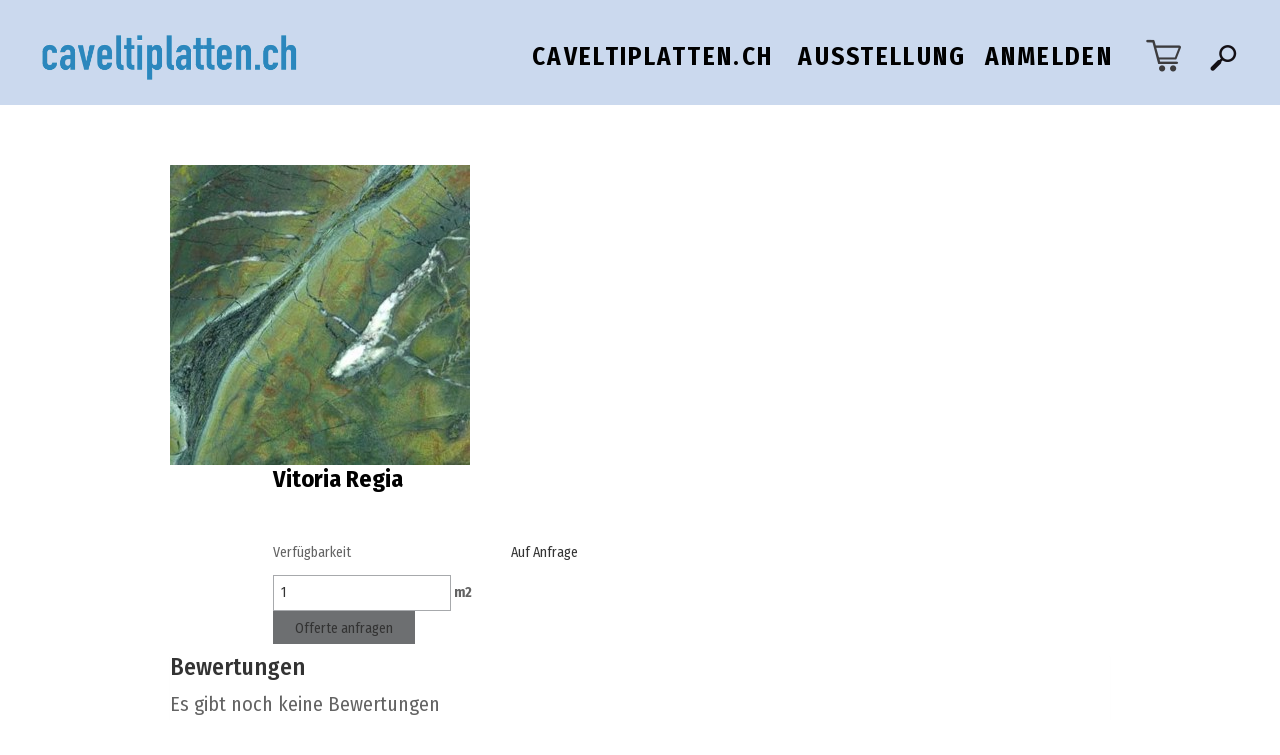

--- FILE ---
content_type: text/html; charset=UTF-8
request_url: https://caveltiplatten.ch/produkte/steinschau/vitoria-regia-quarzit/
body_size: 8878
content:
<!doctype html><html lang="de-CH" class="no-js shopclass">	<head>		<meta charset="UTF-8">		<title>  Vitoria Regia </title>		<link href="//www.google-analytics.com" rel="dns-prefetch">        <link href="https://caveltiplatten.ch/wp-content/themes/maxfrei/img/icons/favicon.ico" rel="shortcut icon">        <link href="https://caveltiplatten.ch/wp-content/themes/maxfrei/img/icons/touch.png" rel="apple-touch-icon-precomposed">		<meta http-equiv="X-UA-Compatible" content="IE=edge">		<meta name="viewport" content="width=device-width, initial-scale=1.0">		<meta name="description" content="Keramik, Naturstein und Mosaik in Laax">		<link rel='dns-prefetch' href='//cdnjs.cloudflare.com' />
<link rel='dns-prefetch' href='//s.w.org' />
		<script type="text/javascript">
			window._wpemojiSettings = {"baseUrl":"https:\/\/s.w.org\/images\/core\/emoji\/11.2.0\/72x72\/","ext":".png","svgUrl":"https:\/\/s.w.org\/images\/core\/emoji\/11.2.0\/svg\/","svgExt":".svg","source":{"wpemoji":"https:\/\/caveltiplatten.ch\/wp-includes\/js\/wp-emoji.js?ver=5.1.21","twemoji":"https:\/\/caveltiplatten.ch\/wp-includes\/js\/twemoji.js?ver=5.1.21"}};
			/**
 * @output wp-includes/js/wp-emoji-loader.js
 */

( function( window, document, settings ) {
	var src, ready, ii, tests;

	// Create a canvas element for testing native browser support of emoji.
	var canvas = document.createElement( 'canvas' );
	var context = canvas.getContext && canvas.getContext( '2d' );

	/**
	 * Checks if two sets of Emoji characters render the same visually.
	 *
	 * @since 4.9.0
	 *
	 * @private
	 *
	 * @param {number[]} set1 Set of Emoji character codes.
	 * @param {number[]} set2 Set of Emoji character codes.
	 *
	 * @return {boolean} True if the two sets render the same.
	 */
	function emojiSetsRenderIdentically( set1, set2 ) {
		var stringFromCharCode = String.fromCharCode;

		// Cleanup from previous test.
		context.clearRect( 0, 0, canvas.width, canvas.height );
		context.fillText( stringFromCharCode.apply( this, set1 ), 0, 0 );
		var rendered1 = canvas.toDataURL();

		// Cleanup from previous test.
		context.clearRect( 0, 0, canvas.width, canvas.height );
		context.fillText( stringFromCharCode.apply( this, set2 ), 0, 0 );
		var rendered2 = canvas.toDataURL();

		return rendered1 === rendered2;
	}

	/**
	 * Detects if the browser supports rendering emoji or flag emoji.
	 *
	 * Flag emoji are a single glyph made of two characters, so some browsers
	 * (notably, Firefox OS X) don't support them.
	 *
	 * @since 4.2.0
	 *
	 * @private
	 *
	 * @param {string} type Whether to test for support of "flag" or "emoji".
	 *
	 * @return {boolean} True if the browser can render emoji, false if it cannot.
	 */
	function browserSupportsEmoji( type ) {
		var isIdentical;

		if ( ! context || ! context.fillText ) {
			return false;
		}

		/*
		 * Chrome on OS X added native emoji rendering in M41. Unfortunately,
		 * it doesn't work when the font is bolder than 500 weight. So, we
		 * check for bold rendering support to avoid invisible emoji in Chrome.
		 */
		context.textBaseline = 'top';
		context.font = '600 32px Arial';

		switch ( type ) {
			case 'flag':
				/*
				 * Test for UN flag compatibility. This is the least supported of the letter locale flags,
				 * so gives us an easy test for full support.
				 *
				 * To test for support, we try to render it, and compare the rendering to how it would look if
				 * the browser doesn't render it correctly ([U] + [N]).
				 */
				isIdentical = emojiSetsRenderIdentically(
					[ 55356, 56826, 55356, 56819 ],
					[ 55356, 56826, 8203, 55356, 56819 ]
				);

				if ( isIdentical ) {
					return false;
				}

				/*
				 * Test for English flag compatibility. England is a country in the United Kingdom, it
				 * does not have a two letter locale code but rather an five letter sub-division code.
				 *
				 * To test for support, we try to render it, and compare the rendering to how it would look if
				 * the browser doesn't render it correctly (black flag emoji + [G] + [B] + [E] + [N] + [G]).
				 */
				isIdentical = emojiSetsRenderIdentically(
					[ 55356, 57332, 56128, 56423, 56128, 56418, 56128, 56421, 56128, 56430, 56128, 56423, 56128, 56447 ],
					[ 55356, 57332, 8203, 56128, 56423, 8203, 56128, 56418, 8203, 56128, 56421, 8203, 56128, 56430, 8203, 56128, 56423, 8203, 56128, 56447 ]
				);

				return ! isIdentical;
			case 'emoji':
				/*
				 * She's the hero Emoji deserves, but not the one it needs right now.
				 *
				 * To test for support, try to render a new emoji (female superhero),
				 * then compare it to how it would look if the browser doesn't render it correctly
				 * (superhero + female sign) .
				 */
				isIdentical = emojiSetsRenderIdentically(
					[55358, 56760, 9792, 65039],
					[55358, 56760, 8203, 9792, 65039]
				);

				return ! isIdentical;
		}

		return false;
	}

	/**
	 * Adds a script to the head of the document.
	 *
	 * @ignore
	 *
	 * @since 4.2.0
	 *
	 * @param {Object} src The url where the script is located.
	 * @return {void}
	 */
	function addScript( src ) {
		var script = document.createElement( 'script' );

		script.src = src;
		script.defer = script.type = 'text/javascript';
		document.getElementsByTagName( 'head' )[0].appendChild( script );
	}

	tests = Array( 'flag', 'emoji' );

	settings.supports = {
		everything: true,
		everythingExceptFlag: true
	};

	/*
	 * Tests the browser support for flag emojis and other emojis, and adjusts the
	 * support settings accordingly.
	 */
	for( ii = 0; ii < tests.length; ii++ ) {
		settings.supports[ tests[ ii ] ] = browserSupportsEmoji( tests[ ii ] );

		settings.supports.everything = settings.supports.everything && settings.supports[ tests[ ii ] ];

		if ( 'flag' !== tests[ ii ] ) {
			settings.supports.everythingExceptFlag = settings.supports.everythingExceptFlag && settings.supports[ tests[ ii ] ];
		}
	}

	settings.supports.everythingExceptFlag = settings.supports.everythingExceptFlag && ! settings.supports.flag;

	// Sets DOMReady to false and assigns a ready function to settings.
	settings.DOMReady = false;
	settings.readyCallback = function() {
		settings.DOMReady = true;
	};

	// When the browser can not render everything we need to load a polyfill.
	if ( ! settings.supports.everything ) {
		ready = function() {
			settings.readyCallback();
		};

		/*
		 * Cross-browser version of adding a dom ready event.
		 */
		if ( document.addEventListener ) {
			document.addEventListener( 'DOMContentLoaded', ready, false );
			window.addEventListener( 'load', ready, false );
		} else {
			window.attachEvent( 'onload', ready );
			document.attachEvent( 'onreadystatechange', function() {
				if ( 'complete' === document.readyState ) {
					settings.readyCallback();
				}
			} );
		}

		src = settings.source || {};

		if ( src.concatemoji ) {
			addScript( src.concatemoji );
		} else if ( src.wpemoji && src.twemoji ) {
			addScript( src.twemoji );
			addScript( src.wpemoji );
		}
	}

} )( window, document, window._wpemojiSettings );
		</script>
		<style type="text/css">
img.wp-smiley,
img.emoji {
	display: inline !important;
	border: none !important;
	box-shadow: none !important;
	height: 1em !important;
	width: 1em !important;
	margin: 0 .07em !important;
	vertical-align: -0.1em !important;
	background: none !important;
	padding: 0 !important;
}
</style>
	<link rel='stylesheet' id='wp-block-library-css'  href='https://caveltiplatten.ch/wp-includes/css/dist/block-library/style.css?ver=5.1.21' media='all' />
<link rel='stylesheet' id='contact-form-7-css'  href='https://caveltiplatten.ch/wp-content/plugins/contact-form-7/includes/css/styles.css?ver=4.1' media='all' />
<link rel='stylesheet' id='bb-taps-editor-style-shared-css'  href='https://caveltiplatten.ch/wp-content/themes/maxfrei/editor-style-shared.css?ver=5.1.21' media='all' />
<link rel='stylesheet' id='woocommerce_prettyPhoto_css-css'  href='//caveltiplatten.ch/wp-content/plugins/woocommerce/assets/css/prettyPhoto.css?ver=5.1.21' media='all' />
<link rel='stylesheet' id='woocommerce-layout-css'  href='//caveltiplatten.ch/wp-content/plugins/woocommerce/assets/css/woocommerce-layout.css?ver=2.3.4' media='all' />
<link rel='stylesheet' id='woocommerce-smallscreen-css'  href='//caveltiplatten.ch/wp-content/plugins/woocommerce/assets/css/woocommerce-smallscreen.css?ver=2.3.4' media='only screen and (max-width: 768px)' />
<link rel='stylesheet' id='woocommerce-general-css'  href='//caveltiplatten.ch/wp-content/plugins/woocommerce/assets/css/woocommerce.css?ver=2.3.4' media='all' />
<link rel='stylesheet' id='normalize-css'  href='https://caveltiplatten.ch/wp-content/themes/maxfrei/css/normalize.css?ver=1.0' media='all' />
<link rel='stylesheet' id='royalslider-css'  href='https://caveltiplatten.ch/wp-content/themes/maxfrei/css/royalslider.css?ver=1.0.5' media='all' />
<link rel='stylesheet' id='select2css-css'  href='//cdnjs.cloudflare.com/ajax/libs/select2/4.0.0-beta.3/css/select2.min.css' media='all' />
<link rel='stylesheet' id='coliocss-css'  href='https://caveltiplatten.ch/wp-content/themes/maxfrei/lib/colio/css/colio.css' media='all' />
<link rel='stylesheet' id='colio-theme-css'  href='https://caveltiplatten.ch/wp-content/themes/maxfrei/lib/colio/themes/black.css' media='all' />
<link rel='stylesheet' id='fancyboxcss-css'  href='https://caveltiplatten.ch/wp-content/themes/maxfrei/lib/colio/themes/fancybox/jquery.fancybox.css' media='all' />
<link rel='stylesheet' id='rs_skin-css'  href='https://caveltiplatten.ch/wp-content/themes/maxfrei/css/rs-default.css' media='all' />
<link rel='stylesheet' id='mmenu-css'  href='https://caveltiplatten.ch/wp-content/themes/maxfrei/responsivemobilemenu/rmm-css/responsivemobilemenu.css' media='all' />
<link rel='stylesheet' id='webfonts-css'  href='https://caveltiplatten.ch/wp-content/themes/maxfrei/css/webfont.css' media='all' />
<link rel='stylesheet' id='maxfrei-css'  href='https://caveltiplatten.ch/wp-content/themes/maxfrei/style.css' media='all' />
<link rel='stylesheet' id='maxfrei-mobile-css'  href='https://caveltiplatten.ch/wp-content/themes/maxfrei/css/mobile.css' media='all' />
<script type='text/javascript' src='https://caveltiplatten.ch/wp-includes/js/jquery/jquery.js?ver=1.12.4'></script>
<script type='text/javascript' src='https://caveltiplatten.ch/wp-includes/js/jquery/jquery-migrate.js?ver=1.4.1'></script>
<script type='text/javascript' src='https://caveltiplatten.ch/wp-content/themes/maxfrei/js/lib/conditionizr-4.3.0.min.js?ver=4.3.0'></script>
<script type='text/javascript' src='https://caveltiplatten.ch/wp-content/themes/maxfrei/js/lib/modernizr.min.js?ver=2.8.3'></script>
<script type='text/javascript' src='https://caveltiplatten.ch/wp-content/themes/maxfrei/js/lib/jquery.royalslider.min.js?ver=9.5.4'></script>
<script type='text/javascript' src='https://caveltiplatten.ch/wp-content/themes/maxfrei/js/ajaxing.js?ver=5.1.21'></script>
<link rel='https://api.w.org/' href='https://caveltiplatten.ch/wp-json/' />
<link rel="alternate" type="application/json+oembed" href="https://caveltiplatten.ch/wp-json/oembed/1.0/embed?url=https%3A%2F%2Fcaveltiplatten.ch%2Fprodukte%2Fsteinschau%2Fvitoria-regia-quarzit%2F" />
<link rel="alternate" type="text/xml+oembed" href="https://caveltiplatten.ch/wp-json/oembed/1.0/embed?url=https%3A%2F%2Fcaveltiplatten.ch%2Fprodukte%2Fsteinschau%2Fvitoria-regia-quarzit%2F&#038;format=xml" />
<!-- Google tag (gtag.js) -->
<script async src="https://www.googletagmanager.com/gtag/js?id=G-LVC3280WDN"></script>
<script>
  window.dataLayer = window.dataLayer || [];
  function gtag(){dataLayer.push(arguments);}
  gtag('js', new Date());

  gtag('config', 'G-LVC3280WDN');
</script><link rel="alternate" type="application/rss+xml"  title="Neue Produkte" href="https://caveltiplatten.ch/produkte/feed/" />		<script>        // conditionizr.com        // configure environment tests        conditionizr.config({            assets: 'https://caveltiplatten.ch/wp-content/themes/maxfrei',            tests: {}        });        </script>        <link rel="stylesheet" type="text/css" href="https://caveltiplatten.ch//wp-content/themes/maxfrei/css/bootstrap.min.css">        <link rel="stylesheet" type="text/css" href="https://caveltiplatten.ch//wp-content/themes/maxfrei/css/shopstyle.css">        <link rel="stylesheet" type="text/css" href="https://caveltiplatten.ch//wp-content/themes/maxfrei/css/shopstylemobile.css">	</head>	<body class="product-template-default single single-product postid-1625 woocommerce woocommerce-page vitoria-regia-quarzit naturestein">				<div class="container-fluid">			<div id="mainmenu" class="row">				<nav class="nav topnav">					<ul id="menu-default-webshop" class="menu"><li id="menu-item-3103" class="menu-item menu-item-type-custom menu-item-object-custom menu-item-home menu-item-3103"><a href="https://caveltiplatten.ch">caveltiplatten.ch</a></li>
<li id="menu-item-397" class="menu-item menu-item-type-post_type menu-item-object-page menu-item-397"><a href="https://caveltiplatten.ch/kontakt/">Kontakt</a></li>
<li id="menu-item-394" class="menu-item menu-item-type-post_type menu-item-object-page menu-item-394"><a href="https://caveltiplatten.ch/faq/">FAQ</a></li>
<li id="menu-item-396" class="menu-item menu-item-type-post_type menu-item-object-page menu-item-396"><a href="https://caveltiplatten.ch/ausstellung/">Austellung</a></li>
<li id="menu-item-395" class="menu-item menu-item-type-post_type menu-item-object-page menu-item-395"><a href="https://caveltiplatten.ch/mein-konto/">Mein Konto</a></li>
</ul>				</nav><!-- /nav -->			</div><!-- /mainmenu -->			<div class="row visible-xs">				<div class="col-xs-24">					<div class="rmm shop" data-menu-style="minimal" data-menu-title = '<div class="logo">							<a href="https://caveltiplatten.ch/produkte" title="caveltiplatten" rel="home"><img src="https://caveltiplatten.ch/wp-content/uploads/2019/04/Logo_Cavelti_1000.png" alt="caveltiplatten"></a>						</div>'>						<!-- search --><form class="search" method="get" action="https://caveltiplatten.ch" role="search">	<input class="search-input" name="s" placeholder="Artikelname">	<input type="hidden" name="isshop" value="true">	<button class="search-toggle" type="button" role="button"></button>	<button class="search-submit" type="submit" role="button"></button></form><!-- /search -->						<ul id="menu-main-webshop" class="menu"><li id="menu-item-4535" class="menu-item menu-item-type-custom menu-item-object-custom menu-item-home menu-item-4535"><a href="https://caveltiplatten.ch">caveltiplatten.ch</a></li>
<li id="menu-item-4541" class="menu-item menu-item-type-post_type menu-item-object-page menu-item-4541"><a href="https://caveltiplatten.ch/ausstellung/">Ausstellung</a></li>
<li id="menu-item-4543" class="menu-item menu-item-type-post_type menu-item-object-page menu-item-4543"><a href="https://caveltiplatten.ch/mein-konto/">Anmelden</a></li>
<li id="menu-item-710" class="menu-item menu-item-type-post_type menu-item-object-page menu-item-710"><a href="https://caveltiplatten.ch/inspiration/">Inspiration</a></li>
<li id="menu-item-708" class="menu-item menu-item-type-post_type menu-item-object-page menu-item-has-children current_page_parent menu-item-708"><a href="https://caveltiplatten.ch/?page_id=433">Produkte</a>
<ul class="sub-menu">
	<li id="menu-item-719" class="menu-item menu-item-type-taxonomy menu-item-object-product_cat menu-item-719"><a href="https://caveltiplatten.ch/produktkategorie/zubehor-shop/">Reinigung + Pflege</a></li>
</ul>
</li>
<li id="menu-item-728" class="menu-item menu-item-type-taxonomy menu-item-object-marken menu-item-728"><a href="https://caveltiplatten.ch/marken/vola/">Vola</a></li>
<li id="menu-item-726" class="menu-item menu-item-type-taxonomy menu-item-object-marken menu-item-726"><a href="https://caveltiplatten.ch/marken/dornbracht/">Dornbracht</a></li>
<li id="menu-item-727" class="menu-item menu-item-type-taxonomy menu-item-object-marken menu-item-727"><a href="https://caveltiplatten.ch/marken/ribag/">Ribag</a></li>
<li id="menu-item-725" class="menu-item menu-item-type-taxonomy menu-item-object-marken menu-item-725"><a href="https://caveltiplatten.ch/marken/dadedesign/">dade design</a></li>
<li id="menu-item-729" class="menu-item menu-item-type-custom menu-item-object-custom menu-item-has-children menu-item-729"><a>Online Bestellen</a>
<ul class="sub-menu">
	<li id="menu-item-706" class="menu-item menu-item-type-post_type menu-item-object-page menu-item-706"><a href="https://caveltiplatten.ch/faq/">FAQ</a></li>
	<li id="menu-item-707" class="menu-item menu-item-type-post_type menu-item-object-page menu-item-707"><a href="https://caveltiplatten.ch/lieferung-und-transport/">Lieferung und Transport</a></li>
	<li id="menu-item-704" class="menu-item menu-item-type-post_type menu-item-object-page menu-item-704"><a href="https://caveltiplatten.ch/bezahlung/">Bezahlung</a></li>
</ul>
</li>
<li id="menu-item-730" class="menu-item menu-item-type-custom menu-item-object-custom menu-item-has-children menu-item-730"><a>Rechtliches</a>
<ul class="sub-menu">
	<li id="menu-item-703" class="menu-item menu-item-type-post_type menu-item-object-page menu-item-703"><a href="https://caveltiplatten.ch/agb-widerruf/">AGB</a></li>
	<li id="menu-item-705" class="menu-item menu-item-type-post_type menu-item-object-page menu-item-705"><a href="https://caveltiplatten.ch/datenschutz/">Datenschutz</a></li>
	<li id="menu-item-709" class="menu-item menu-item-type-post_type menu-item-object-page menu-item-709"><a href="https://caveltiplatten.ch/firma/impressum/">Impressum</a></li>
</ul>
</li>
</ul>					</div>				</div><!-- /mobilemenu-->			</div>			<div class="row visible-xs shopbottommenu">				<div class="col-xs-16 shortmenu shortmenu-mobil">					<ul id="menu-main-webshop-1" class="menu"><li class="menu-item menu-item-type-custom menu-item-object-custom menu-item-home menu-item-4535"><a href="https://caveltiplatten.ch">caveltiplatten.ch</a></li>
<li class="menu-item menu-item-type-post_type menu-item-object-page menu-item-4541"><a href="https://caveltiplatten.ch/ausstellung/">Ausstellung</a></li>
<li class="menu-item menu-item-type-post_type menu-item-object-page menu-item-4543"><a href="https://caveltiplatten.ch/mein-konto/">Anmelden</a></li>
<li class="menu-item menu-item-type-post_type menu-item-object-page menu-item-710"><a href="https://caveltiplatten.ch/inspiration/">Inspiration</a></li>
<li class="menu-item menu-item-type-post_type menu-item-object-page menu-item-has-children current_page_parent menu-item-708"><a href="https://caveltiplatten.ch/?page_id=433">Produkte</a>
<ul class="sub-menu">
	<li class="menu-item menu-item-type-taxonomy menu-item-object-product_cat menu-item-719"><a href="https://caveltiplatten.ch/produktkategorie/zubehor-shop/">Reinigung + Pflege</a></li>
</ul>
</li>
<li class="menu-item menu-item-type-taxonomy menu-item-object-marken menu-item-728"><a href="https://caveltiplatten.ch/marken/vola/">Vola</a></li>
<li class="menu-item menu-item-type-taxonomy menu-item-object-marken menu-item-726"><a href="https://caveltiplatten.ch/marken/dornbracht/">Dornbracht</a></li>
<li class="menu-item menu-item-type-taxonomy menu-item-object-marken menu-item-727"><a href="https://caveltiplatten.ch/marken/ribag/">Ribag</a></li>
<li class="menu-item menu-item-type-taxonomy menu-item-object-marken menu-item-725"><a href="https://caveltiplatten.ch/marken/dadedesign/">dade design</a></li>
<li class="menu-item menu-item-type-custom menu-item-object-custom menu-item-has-children menu-item-729"><a>Online Bestellen</a>
<ul class="sub-menu">
	<li class="menu-item menu-item-type-post_type menu-item-object-page menu-item-706"><a href="https://caveltiplatten.ch/faq/">FAQ</a></li>
	<li class="menu-item menu-item-type-post_type menu-item-object-page menu-item-707"><a href="https://caveltiplatten.ch/lieferung-und-transport/">Lieferung und Transport</a></li>
	<li class="menu-item menu-item-type-post_type menu-item-object-page menu-item-704"><a href="https://caveltiplatten.ch/bezahlung/">Bezahlung</a></li>
</ul>
</li>
<li class="menu-item menu-item-type-custom menu-item-object-custom menu-item-has-children menu-item-730"><a>Rechtliches</a>
<ul class="sub-menu">
	<li class="menu-item menu-item-type-post_type menu-item-object-page menu-item-703"><a href="https://caveltiplatten.ch/agb-widerruf/">AGB</a></li>
	<li class="menu-item menu-item-type-post_type menu-item-object-page menu-item-705"><a href="https://caveltiplatten.ch/datenschutz/">Datenschutz</a></li>
	<li class="menu-item menu-item-type-post_type menu-item-object-page menu-item-709"><a href="https://caveltiplatten.ch/firma/impressum/">Impressum</a></li>
</ul>
</li>
</ul>				</div>				<div class="col-xs-8 cart carticon cart-mobil">					<a class="cart-contents" href="https://caveltiplatten.ch/mein-warenkorb/">											</a>				</div>			</div>            <div id="logoheader" class="row hidden-xs">                <div class="shop-header-container">                    <div class="col-sm-8 logo">                        <!-- logo -->                                                    <a href="https://caveltiplatten.ch/produkte" title="caveltiplatten" rel="home">                                <img alt="" class="img-responsive" src="https://caveltiplatten.ch/wp-content/uploads/2019/04/Logo_Cavelti_1000.png" alt="caveltiplatten">                            </a>                                                <!-- /logo -->                    </div>                    <div class="nav shortmenu col-sm-12 col-lg-14">                        <ul id="menu-main-webshop-2" class="menu"><li class="menu-item menu-item-type-custom menu-item-object-custom menu-item-home menu-item-4535"><a href="https://caveltiplatten.ch">caveltiplatten.ch</a></li>
<li class="menu-item menu-item-type-post_type menu-item-object-page menu-item-4541"><a href="https://caveltiplatten.ch/ausstellung/">Ausstellung</a></li>
<li class="menu-item menu-item-type-post_type menu-item-object-page menu-item-4543"><a href="https://caveltiplatten.ch/mein-konto/">Anmelden</a></li>
<li class="menu-item menu-item-type-post_type menu-item-object-page menu-item-710"><a href="https://caveltiplatten.ch/inspiration/">Inspiration</a></li>
<li class="menu-item menu-item-type-post_type menu-item-object-page menu-item-has-children current_page_parent menu-item-708"><a href="https://caveltiplatten.ch/?page_id=433">Produkte</a>
<ul class="sub-menu">
	<li class="menu-item menu-item-type-taxonomy menu-item-object-product_cat menu-item-719"><a href="https://caveltiplatten.ch/produktkategorie/zubehor-shop/">Reinigung + Pflege</a></li>
</ul>
</li>
<li class="menu-item menu-item-type-taxonomy menu-item-object-marken menu-item-728"><a href="https://caveltiplatten.ch/marken/vola/">Vola</a></li>
<li class="menu-item menu-item-type-taxonomy menu-item-object-marken menu-item-726"><a href="https://caveltiplatten.ch/marken/dornbracht/">Dornbracht</a></li>
<li class="menu-item menu-item-type-taxonomy menu-item-object-marken menu-item-727"><a href="https://caveltiplatten.ch/marken/ribag/">Ribag</a></li>
<li class="menu-item menu-item-type-taxonomy menu-item-object-marken menu-item-725"><a href="https://caveltiplatten.ch/marken/dadedesign/">dade design</a></li>
<li class="menu-item menu-item-type-custom menu-item-object-custom menu-item-has-children menu-item-729"><a>Online Bestellen</a>
<ul class="sub-menu">
	<li class="menu-item menu-item-type-post_type menu-item-object-page menu-item-706"><a href="https://caveltiplatten.ch/faq/">FAQ</a></li>
	<li class="menu-item menu-item-type-post_type menu-item-object-page menu-item-707"><a href="https://caveltiplatten.ch/lieferung-und-transport/">Lieferung und Transport</a></li>
	<li class="menu-item menu-item-type-post_type menu-item-object-page menu-item-704"><a href="https://caveltiplatten.ch/bezahlung/">Bezahlung</a></li>
</ul>
</li>
<li class="menu-item menu-item-type-custom menu-item-object-custom menu-item-has-children menu-item-730"><a>Rechtliches</a>
<ul class="sub-menu">
	<li class="menu-item menu-item-type-post_type menu-item-object-page menu-item-703"><a href="https://caveltiplatten.ch/agb-widerruf/">AGB</a></li>
	<li class="menu-item menu-item-type-post_type menu-item-object-page menu-item-705"><a href="https://caveltiplatten.ch/datenschutz/">Datenschutz</a></li>
	<li class="menu-item menu-item-type-post_type menu-item-object-page menu-item-709"><a href="https://caveltiplatten.ch/firma/impressum/">Impressum</a></li>
</ul>
</li>
</ul>                    </div>                    <div id="search-and-cart" class="col-sm-2">                        <div class="cart carticon">                            <a class="cart-contents" href="https://caveltiplatten.ch/mein-warenkorb/">                                                            </a>                        </div>                        <!-- search --><form class="search" method="get" action="https://caveltiplatten.ch" role="search">	<input class="search-input" name="s" placeholder="Suche">	<button class="search-toggle" type="button" role="button"></button>	<button class="search-submit" type="submit" role="button"></button></form><!-- /search --><!--                        <a class="search-btn">--><!--                            <img src="/wp-content/themes/maxfrei/img/search-2.png">--><!--                        </a>-->                                            </div>                </div>            </div><!-- /logoheader -->		<div class="canvasclass wrapper row centered">
	<div class="canvasclass wrapper no-padding col-xs-24 col-sm-offset-3 col-sm-18 col-md-offset-4 col-md-16">
		
			

<div itemscope itemtype="http://schema.org/Product" id="product-1625" class="post-1625 product type-product status-publish has-post-thumbnail product_cat-steinschau product_cat-quarzit shipping-taxable product-type-simple product-cat-steinschau product-cat-quarzit outofstock">

	<div class="images">

	<a href="https://caveltiplatten.ch/wp-content/uploads/2015/03/Vitoria_Regia_Quarzit.jpg" itemprop="image" class="woocommerce-main-image zoom" title="Vitoria_Regia_Quarzit" data-rel="prettyPhoto"><img src="https://caveltiplatten.ch/wp-content/uploads/2015/03/Vitoria_Regia_Quarzit-300x300.jpg" class="attachment-shop_single size-shop_single wp-post-image" alt="" title="Vitoria_Regia_Quarzit" srcset="https://caveltiplatten.ch/wp-content/uploads/2015/03/Vitoria_Regia_Quarzit-300x300.jpg 300w, https://caveltiplatten.ch/wp-content/uploads/2015/03/Vitoria_Regia_Quarzit-150x150.jpg 150w, https://caveltiplatten.ch/wp-content/uploads/2015/03/Vitoria_Regia_Quarzit-250x250.jpg 250w, https://caveltiplatten.ch/wp-content/uploads/2015/03/Vitoria_Regia_Quarzit-120x120.jpg 120w, https://caveltiplatten.ch/wp-content/uploads/2015/03/Vitoria_Regia_Quarzit-90x90.jpg 90w, https://caveltiplatten.ch/wp-content/uploads/2015/03/Vitoria_Regia_Quarzit.jpg 591w" sizes="(max-width: 300px) 100vw, 300px" /></a>
	
</div>

	<div class="summary entry-summary">

		<p itemprop="name" class="product_title entry-title">Vitoria Regia</p>
<div itemprop="offers" class="offers" itemscope itemtype="http://schema.org/Offer">


	<meta itemprop="price" content="" />
	<meta itemprop="priceCurrency" content="CHF" />
	<link itemprop="availability" href="http://schema.org/OutOfStock" />

</div>



	<div class="row">
		<div class="col-xs-16 det">Verfügbarkeit</div>
		<div class="col-xs-8 det2out-of-stock">Auf Anfrage</div>	</div>




<div class="singlenaturebottom">
	<input type="number" class="amount" min="1" name="amount" form="offer-form" value="1"/>
	<p id="m2">m<exp>2</exp></p>
	<form id="offer-form" action="/anfrageformular/" method="get">
		<input type="hidden" name="product_name" value="Vitoria Regia" />
		<input type="hidden" name="attributes" value="" />
		<input type="hidden" name="availability" value="" />
		<input type="hidden" name="origin" value="" />
		<input type="hidden" name="suitable" value="" />
		<input type="hidden" name="surface" value="" />
		<input type="hidden" name="length" value="" />
		<input type="hidden" name="width" value="" />
		<input type="hidden" name="weight" value="" />
		<input type="hidden" name="product_name" value="Vitoria Regia" />
		<button type="submit" class="single_add_to_cart_button button alt">Offerte anfragen</button>
	</form>
</div>

<div class="product_meta">

	
	
	<span class="posted_in">Kategorien: <a href="https://caveltiplatten.ch/produktkategorie/steinschau/" rel="tag">STEINSCHAU</a>, <a href="https://caveltiplatten.ch/produktkategorie/steinschau/quarzit/" rel="tag">Quarzit</a>.</span>
	
	
</div>


	</div><!-- .summary -->

	
    <div class="woocommerce-tabs">
                        
            <div class="panel entry-content" id="tab-reviews">
                <div id="reviews">
	<div id="comments">
		<h2>Bewertungen</h2>

		
			<p class="woocommerce-noreviews">Es gibt noch keine Bewertungen</p>

			</div>

	
		<div id="review_form_wrapper">
			<div id="review_form">
					<div id="respond" class="comment-respond">
		<h3 id="reply-title" class="comment-reply-title">Schreiben Sie die erste Bewertung zu &ldquo;Vitoria Regia&rdquo; <small><a rel="nofollow" id="cancel-comment-reply-link" href="/produkte/steinschau/vitoria-regia-quarzit/#respond" style="display:none;">Antworten abbrechen</a></small></h3>			<form action="https://caveltiplatten.ch/wp-comments-post.php" method="post" id="commentform" class="comment-form">
				<p class="comment-form-comment"><label for="comment">Ihre Bewertung</label><textarea id="comment" name="comment" cols="45" rows="8" aria-required="true"></textarea></p><p class="comment-form-author"><label for="author">Name <span class="required">*</span></label> <input id="author" name="author" type="text" value="" size="30" aria-required="true" /></p>
<p class="comment-form-email"><label for="email">E-Mail <span class="required">*</span></label> <input id="email" name="email" type="text" value="" size="30" aria-required="true" /></p>
<p class="comment-form-cookies-consent"><input id="wp-comment-cookies-consent" name="wp-comment-cookies-consent" type="checkbox" value="yes" /><label for="wp-comment-cookies-consent">Meinen Namen, E-Mail und Website in diesem Browser speichern, bis ich wieder kommentiere.</label></p>
<p class="form-submit"><input name="submit" type="submit" id="submit" class="submit" value="Senden" /> <input type='hidden' name='comment_post_ID' value='1625' id='comment_post_ID' />
<input type='hidden' name='comment_parent' id='comment_parent' value='0' />
</p>			</form>
			</div><!-- #respond -->
				</div>
		</div>

	
	<div class="clear"></div>
</div>
            </div>

        
            <div class="panel entry-content" id="tab-additional_information">
                

<div class="product-details">
	<div class="no-padding col-xs-24 col-sm-8">
		<p>Haben Sie Fragen zu diesem Produkt?</p>
		<p>
			<span class="product-name">Vitoria Regia</span>
						<br />
			Artikel-Nr. <span class="sku"></span>
		</p>
				<p>
			Unsere Servicenummer:
			<br />
			+41 71 727 08 38		</p>
				<p>
			Unsere E-Mail-Adresse:
			<br />
			<a href="mailto:info@fdmm.ch">info@fdmm.ch</a>
		</p>
		<ul id="menu-produkt-webshop" class="menu"><li id="menu-item-625" class="menu-item menu-item-type-post_type menu-item-object-page menu-item-625"><a href="https://caveltiplatten.ch/faq/">FAQ</a></li>
<li id="menu-item-626" class="menu-item menu-item-type-post_type menu-item-object-page menu-item-626"><a href="https://caveltiplatten.ch/lieferung-und-transport/">Lieferung und Transport</a></li>
<li id="menu-item-624" class="menu-item menu-item-type-post_type menu-item-object-page menu-item-624"><a href="https://caveltiplatten.ch/bezahlung/">Bezahlung</a></li>
<li id="menu-item-628" class="menu-item menu-item-type-custom menu-item-object-custom menu-item-628"><a>AGB &#038; Widerruf</a></li>
<li id="menu-item-629" class="menu-item menu-item-type-custom menu-item-object-custom menu-item-629"><a>Datenschutz</a></li>
<li id="menu-item-627" class="menu-item menu-item-type-post_type menu-item-object-page menu-item-627"><a href="https://caveltiplatten.ch/firma/impressum/">Impressum</a></li>
</ul>					<div class="facebook"><a href="https://www.facebook.com/caveltiplattench-1207290372780673/" target="_blank"></a></div>
			</div>
</div>

            </div>

            </div>


	<div class="related products">

		<div class="details tab-header"><h2>Das könnte Sie auch interessieren</h2></div>

		<ul class="products">
			
				
<li data-attr="564" class="post-564 product type-product status-publish has-post-thumbnail product_cat-steinschau product_cat-sandstein-steinschau shipping-taxable product-type-simple product-cat-steinschau product-cat-sandstein-steinschau instock">

		<a href="https://caveltiplatten.ch/produkte/steinschau/rooterberger/">

				<img data-src="https://caveltiplatten.ch/wp-content/uploads/2015/02/cf9683236d1-250x250.jpg" class="lazy attachment-shop_catalog wp-post-image" alt="">

		<div class="caption">
			<div>
				<p class="productTitle">Rooterberger</p>
											</div>
							<div>
				
				</div>
					</div>

	</a>

	
</li>

			
				
<li data-attr="566" class="post-566 product type-product status-publish has-post-thumbnail product_cat-steinschau product_cat-sandstein-steinschau shipping-taxable product-type-simple product-cat-steinschau product-cat-sandstein-steinschau instock">

		<a href="https://caveltiplatten.ch/produkte/steinschau/rorschacher/">

				<img data-src="https://caveltiplatten.ch/wp-content/uploads/2015/02/292e5c7e571-250x250.jpg" class="lazy attachment-shop_catalog wp-post-image" alt="">

		<div class="caption">
			<div>
				<p class="productTitle">Rorschacher</p>
											</div>
							<div>
				
				</div>
					</div>

	</a>

	
</li>

			
		</ul>
	</div>


	<meta itemprop="url" content="https://caveltiplatten.ch/produkte/steinschau/vitoria-regia-quarzit/" />

</div><!-- #product-1625 -->


		
	</div></div>
	<div id="shop-filters"></div>

			</div>			<!-- /wrapper -->			<div class="clear"></div>			<!-- footer -->			<footer class="footer no-print shop" role="contentinfo">				<!-- wrapper -->				<div class="wrapper">					<!-- nav -->					<nav class="sitemap footer-menu nav" role="navigation">						<ul id="menu-sitemap-webshop" class="menu"><li id="menu-item-401" class="menu-item menu-item-type-post_type menu-item-object-page menu-item-401"><a href="https://caveltiplatten.ch/kontakt/">Kontakt</a></li>
<li id="menu-item-400" class="menu-item menu-item-type-post_type menu-item-object-page menu-item-400"><a href="https://caveltiplatten.ch/ausstellung/">Ausstellung</a></li>
<li id="menu-item-399" class="menu-item menu-item-type-post_type menu-item-object-page menu-item-399"><a href="https://caveltiplatten.ch/mein-konto/">Anmelden</a></li>
<li id="menu-item-550" class="menu-item menu-item-type-post_type menu-item-object-page menu-item-has-children current_page_parent menu-item-550"><a href="https://caveltiplatten.ch/?page_id=433">Produkte</a>
<ul class="sub-menu">
	<li id="menu-item-557" class="menu-item menu-item-type-taxonomy menu-item-object-product_cat menu-item-557"><a href="https://caveltiplatten.ch/produktkategorie/zubehor-shop/">Reinigung + Pflege</a></li>
</ul>
</li>
<li id="menu-item-410" class="menu-item menu-item-type-custom menu-item-object-custom menu-item-has-children menu-item-410"><a>Online Bestellen</a>
<ul class="sub-menu">
	<li id="menu-item-412" class="menu-item menu-item-type-post_type menu-item-object-page menu-item-412"><a href="https://caveltiplatten.ch/faq/">FAQ</a></li>
	<li id="menu-item-413" class="menu-item menu-item-type-post_type menu-item-object-page menu-item-413"><a href="https://caveltiplatten.ch/lieferung-und-transport/">Lieferung &#038; Transport</a></li>
	<li id="menu-item-660" class="menu-item menu-item-type-post_type menu-item-object-page menu-item-660"><a href="https://caveltiplatten.ch/agb-widerruf/">AGB</a></li>
	<li id="menu-item-659" class="menu-item menu-item-type-post_type menu-item-object-page menu-item-659"><a href="https://caveltiplatten.ch/datenschutz/">Datenschutz</a></li>
	<li id="menu-item-411" class="menu-item menu-item-type-post_type menu-item-object-page menu-item-411"><a href="https://caveltiplatten.ch/bezahlung/">Bezahlung</a></li>
	<li id="menu-item-417" class="menu-item menu-item-type-post_type menu-item-object-page menu-item-417"><a href="https://caveltiplatten.ch/firma/impressum/">Impressum</a></li>
</ul>
</li>
</ul>					</nav>					<nav class="footer-menu nav mobile" role="navigation">						<ul id="menu-default-webshop-1" class="menu"><li class="menu-item menu-item-type-custom menu-item-object-custom menu-item-home menu-item-3103"><a href="https://caveltiplatten.ch">caveltiplatten.ch</a></li>
<li class="menu-item menu-item-type-post_type menu-item-object-page menu-item-397"><a href="https://caveltiplatten.ch/kontakt/">Kontakt</a></li>
<li class="menu-item menu-item-type-post_type menu-item-object-page menu-item-394"><a href="https://caveltiplatten.ch/faq/">FAQ</a></li>
<li class="menu-item menu-item-type-post_type menu-item-object-page menu-item-396"><a href="https://caveltiplatten.ch/ausstellung/">Austellung</a></li>
<li class="menu-item menu-item-type-post_type menu-item-object-page menu-item-395"><a href="https://caveltiplatten.ch/mein-konto/">Mein Konto</a></li>
</ul>					</nav>					<div class="footer-widgets">						<div id="contact-5" class="widget_contact"><h3>GRAUBÜNDEN</h3><p class="address">Via Val 15</p><p class="address">CH-7031 Laax</p><p class="phone">T +41 81 921 55 44</p></div><div id="contact-3" class="widget_contact"><h3>Widnau</h3><p class="address">Max Frei AG</p><p class="address">Nöllenstrasse 17a</p><p class="phone">CH-9443 Widnau</p></div><div id="contact-2" class="widget_contact"><h3>ZÜRICH</h3><p class="address">Bauarena</p><p class="address">Industriestrasse 18</p><p class="phone">CH-8604 Volketswil</p><a href="mailto:info@caveltiplatten.ch"><p class="email">info@caveltiplatten.ch</p></a><p class="website">www.caveltiplatten.ch</p></div>					</div>                    <div class="social">                                                    <div class="facebook"><a href="https://www.facebook.com/caveltiplattench-1207290372780673/" target="_blank"></a></div>                                                                    </div>					<!-- /nav -->				</div>				<!-- /wrapper -->			</footer>			<!-- /footer -->		</div>		<!-- /wrapper -->		<script type='text/javascript' src='https://caveltiplatten.ch/wp-content/themes/maxfrei/js/jquery.lazyloadxt.min.js'></script>
<script type='text/javascript'>
/* <![CDATA[ */
var wc_select_params = {"i18n_matches_1":"Ein Ergebnis ist verf\u00fcgbar, dr\u00fccken Sie die Eingabetaste um es auszuw\u00e4hlen.","i18n_matches_n":"%% Ergebnisse stehen zur Verf\u00fcgung, verwenden Sie die Pfeiltasten zum Navigieren.","i18n_no_matches":"Keine Treffer gefunden","i18n_ajax_error":"Laden fehlgeschlagen","i18n_input_too_short_1":"Bitte geben Sie 1 oder mehr Buchstaben ein","i18n_input_too_short_n":"Bitte geben Sie %qty%  oder mehrere Zeichen ein","i18n_input_too_long_1":"Bitte l\u00f6schen Sie 1 Zeichen","i18n_input_too_long_n":"Bitte %qty% Zeichen l\u00f6schen","i18n_selection_too_long_1":"Sie k\u00f6nnen nur 1 Artikel ausw\u00e4hlen","i18n_selection_too_long_n":"Sie k\u00f6nnen nur %qty% Artikel ausw\u00e4hlen","i18n_load_more":"Weitere Ergebnisse anzeigen\u2026","i18n_searching":"Suche nach\u2026"};
/* ]]> */
</script>
<script type='text/javascript' src='//cdnjs.cloudflare.com/ajax/libs/select2/4.0.0-beta.3/js/select2.js?ver=1.1'></script>
<script type='text/javascript' src='https://caveltiplatten.ch/wp-content/themes/maxfrei/responsivemobilemenu/rmm-js/responsivemobilemenu.js?ver=1.1'></script>
<script type='text/javascript' src='https://caveltiplatten.ch/wp-content/themes/maxfrei/js/scripts.js'></script>
<script type='text/javascript' src='https://caveltiplatten.ch/wp-content/themes/maxfrei/js/bootstrap.min.js'></script>
<script type='text/javascript' src='https://caveltiplatten.ch/wp-includes/js/comment-reply.js?ver=5.1.21'></script>
<script type='text/javascript' src='https://caveltiplatten.ch/wp-content/plugins/contact-form-7/includes/js/jquery.form.min.js?ver=3.51.0-2014.06.20'></script>
<script type='text/javascript'>
/* <![CDATA[ */
var _wpcf7 = {"loaderUrl":"https:\/\/caveltiplatten.ch\/wp-content\/plugins\/contact-form-7\/images\/ajax-loader.gif","sending":"Sending ...","cached":"1"};
/* ]]> */
</script>
<script type='text/javascript' src='https://caveltiplatten.ch/wp-content/plugins/contact-form-7/includes/js/scripts.js?ver=4.1'></script>
<script type='text/javascript'>
/* <![CDATA[ */
var wc_add_to_cart_params = {"ajax_url":"\/wp-admin\/admin-ajax.php","i18n_view_cart":"Warenkorb ansehen","cart_url":"https:\/\/caveltiplatten.ch\/mein-warenkorb\/","is_cart":"","cart_redirect_after_add":"no"};
/* ]]> */
</script>
<script type='text/javascript' src='//caveltiplatten.ch/wp-content/plugins/woocommerce/assets/js/frontend/add-to-cart.js?ver=2.3.4'></script>
<script type='text/javascript' src='//caveltiplatten.ch/wp-content/plugins/woocommerce/assets/js/prettyPhoto/jquery.prettyPhoto.js?ver=3.1.5'></script>
<script type='text/javascript' src='//caveltiplatten.ch/wp-content/plugins/woocommerce/assets/js/prettyPhoto/jquery.prettyPhoto.init.js?ver=2.3.4'></script>
<script type='text/javascript'>
/* <![CDATA[ */
var wc_single_product_params = {"i18n_required_rating_text":"Bitte w\u00e4hlen Sie eine Wertung","review_rating_required":"yes"};
/* ]]> */
</script>
<script type='text/javascript' src='//caveltiplatten.ch/wp-content/plugins/woocommerce/assets/js/frontend/single-product.js?ver=2.3.4'></script>
<script type='text/javascript' src='//caveltiplatten.ch/wp-content/plugins/woocommerce/assets/js/jquery-blockui/jquery.blockUI.js?ver=2.60'></script>
<script type='text/javascript'>
/* <![CDATA[ */
var woocommerce_params = {"ajax_url":"\/wp-admin\/admin-ajax.php"};
/* ]]> */
</script>
<script type='text/javascript' src='//caveltiplatten.ch/wp-content/plugins/woocommerce/assets/js/frontend/woocommerce.js?ver=2.3.4'></script>
<script type='text/javascript' src='//caveltiplatten.ch/wp-content/plugins/woocommerce/assets/js/jquery-cookie/jquery.cookie.js?ver=1.4.1'></script>
<script type='text/javascript'>
/* <![CDATA[ */
var wc_cart_fragments_params = {"ajax_url":"\/wp-admin\/admin-ajax.php","fragment_name":"wc_fragments"};
/* ]]> */
</script>
<script type='text/javascript' src='//caveltiplatten.ch/wp-content/plugins/woocommerce/assets/js/frontend/cart-fragments.js?ver=2.3.4'></script>
<script type='text/javascript' src='https://caveltiplatten.ch/wp-includes/js/wp-embed.js?ver=5.1.21'></script>
		<!-- analytics -->		<script>		(function(i,s,o,g,r,a,m){i['GoogleAnalyticsObject']=r;i[r]=i[r]||function(){		(i[r].q=i[r].q||[]).push(arguments)},i[r].l=1*new Date();a=s.createElement(o),		m=s.getElementsByTagName(o)[0];a.async=1;a.src=g;m.parentNode.insertBefore(a,m)		})(window,document,'script','//www.google-analytics.com/analytics.js','ga');		ga('create', 'UA-62890488-1', 'auto');		ga('send', 'pageview');		</script>	</body></html>

--- FILE ---
content_type: text/css
request_url: https://caveltiplatten.ch/wp-content/themes/maxfrei/lib/colio/css/colio.css
body_size: 1021
content:
/* Colio - Basic Styles
================================================== */

.colio {
	position: relative;
	height: 0;
	clear: both;
	overflow: hidden;
}
.colio-container {
	padding: 40px;
	height: 100%;
	-webkit-box-sizing: border-box;
	-moz-box-sizing: border-box;
	box-sizing: border-box;
}
.colio-content {
	display: none;
	overflow: hidden;
}
.colio-close,
.colio-prev,
.colio-next {
	outline: none;
	-webkit-tap-highlight-color: rgba(0,0,0,0);
}
.colio-no-prev,
.colio-no-next {
	cursor: default;
	opacity: 0.2;
}
/* navigation, close */
.colio-close {
	position: absolute;
	top: 10px;
	right: 10px;
}
.colio-navigation {
	position: absolute;
	top: 10px;
	left: 10px;
}
.colio-navigation a {
	margin-right: 5px;	
}
/* placement */
.colio-placement-inside,
.colio-placement-before {
	margin-bottom: 20px;
}
.colio-placement-after {
	margin-top: 20px;
	margin-bottom: 20px;
}
/* ÄNDERUNGEN KAI OLISCHAR MEDIA MOTION MÄRZ 2015*/

.colio-icon-contact {}
.pyb-colio .colio-container h1{
    color: #219890;
    font-size: 17px;
    line-height: 30px;
    width: 100%;
}
.pyb-colio .colio-container h2 {
    color: #219890;
    font-size: 16px;
    line-height: 20px;
    margin-bottom: 10px;
    margin-top: 10px;
    width: 80%;
    width: 80%;
}
.pyb-colio .portfolio h1 {
    border-bottom: 1px solid;
    color: #219890;
    font-size: 16px;
    height: 50px;
    line-height: 20px;
    margin-top: 10px;
    width: 100%;
}
.pyb-colio .colio p {
    font-size: 14px;
    width: 80%;
}
.pyb-colio .portfolio p {
    font-size:14px;
    margin-top: 10px;
}
#demo_1 {
	left: 0;
    max-width: 1000px;
    width: 1000px;
}
.colio-container {
    box-sizing: border-box;
    height: 100%;
    margin: 0 auto;
    max-width: 100%;
    padding: 40px 0 0;
    position: relative;
}
.pyb-colio .container {
    margin: 0 auto;
    max-width: 1000px;
    padding: 0;
    position: relative;
    width: 100%;
}
.pyb-colio .portfolio .list li {
    background: none repeat scroll 0 0 #f7f7f7;
    float: left;
    margin: 0 2% 2% 0;
    width: 31.3%;
}
.pyb-colio .colio-content {
    background: none repeat scroll 0 0 #f7f7f7;
    display: none;
    margin-left: -2%;
    overflow: hidden;
}
.pyb-colio .colio-navigation {display:none;}
.pyb-colio #container .inside ul {
    padding-left: 0px;
}
.portfolio .list .thumb {
    height: 143px;
    width: 100%;
}
.pyb-colio .preview {padding: 10px;}
.pyb-colio .button {
    background: none repeat scroll 0 0 #219890;
    border:none;
    border-radius: 0;
    color: #fff !important;
    font-size: 13px;
    left: 50%;
    line-height: 21px;
    margin: 0 0 15px -50px;
    padding: 3px 5px;
    position: relative;
    width: 100px;
}
.pyb-colio .colio-container .rs-column.-large-col-3-2 {width: 66%;}
.pyb-colio .colio-container .rs-column {
    float: left;
    margin-right: 2%;
    margin-top: 20px;
    width: 100%;
}
.pyb-colio .colio-container .rs-column.-large-col-3-1 {
    margin-right: 0;
    width: 32%;
}
.pyb-colio .colio-container .rs-column.-large-col-3-1 .image_container,
.pyb-colio .colio-container .rs-column.-large-col-3-1 .ce_text {margin-left: 2px;}
.pyb-colio .portfolio .list .thumb {
    height: 170px;
    width: 100%;
}
.pyb-colio .preview .first-row p::first-line {color:#219890;;}
.colio-icon-contact {
    float:left;
    margin-right: 10px;
    margin-top:10px;
    width:auto;
}
.colio-close {
    font-size: 20px;
    position: absolute;
    right: 29px;
    top: 48px;
}
.colio-close span {
    color:#219890;
}
.colio-prev,
.colio-next {display:none;}
@media (max-width: 950px) {

    .pyb-colio .colio-container h1{ font-size: 18px; }
    .pyb-colio .colio-container h2 { font-size: 15px; }
    .pyb-colio .portfolio h1 { font-size: 13px; }
    .pyb-colio .colio p { font-size:13px;}
    .pyb-colio .portfolio p { font-size:14px; }
}
@media (max-width: 792px) {
    .pyb-colio .colio-content { margin-left: 0; }
    .colio-container { max-width: 100%; }
    .pyb-colio .container .portfolio .list li {
        background: none repeat scroll 0 0 #f7f7f7;
        float: left;
        margin: 0 0% 10px 0;
        width: 100%;
    }
    .pyb-colio .colio-container .rs-column.-large-col-3-2 {
        width: 100%;
    }
    .pyb-colio .colio-container .rs-column.-large-col-3-1 {
        margin-right: 0;
        width: 100%;
    }

}
@media (max-width: 540px) {
    .pyb-colio .colio-container h1 {
        font-size: 14px;
    }
}

--- FILE ---
content_type: text/css
request_url: https://caveltiplatten.ch/wp-content/themes/maxfrei/lib/colio/themes/black.css
body_size: 934
content:
@import url("shared.css");


/* Black Theme Styles
================================================== */

.colio-theme-black {
	margin-right: 20px;
}

.colio-theme-black .colio-container {
	background-color: #333;
}

.colio-theme-black.colio-placement-before {
	margin-bottom: 0;
}

.colio-theme-black.colio-placement-before.colio-expanded {
	margin-bottom: 20px;
}

.colio-theme-black.colio-placement-after {
	margin-top: 0;
}


/* colio close */

.colio-theme-black .colio-close {
	position: absolute;
	top: 16px;
	right: 16px;
}

.colio-theme-black .colio-close:hover {
	opacity: 0.8;
}

.colio-theme-black .colio-close span {
	display: block;
	width: 24px;
	height: 24px;
	text-indent: -9999px;
	background: url(images/controls.png) no-repeat -48px 0;
}


/* colio navigation */

.colio-theme-black .colio-navigation {
	position: absolute;
	top: 40px;
	left: 60px;
}

.colio-theme-black .colio-navigation a {
	float: left;
	padding: 5px;
	margin-right: 5px;
	background-color: #ff5452;
	-webkit-transition: background-color .1s;
	-moz-transition: background-color .1s;
	-o-transition: background-color .1s;
	transition: background-color .1s;
}

.colio-theme-black .colio-navigation a:hover,
.colio-theme-black .colio-no-prev,
.colio-theme-black .colio-no-next {
	background-color: #555!important;
}

.colio-theme-black .colio-navigation span {
	display: inline-block;
	width: 24px;
	height: 24px;
	text-indent: -9999px;
}

.colio-theme-black .colio-prev span {
	background: url(images/controls.png) no-repeat 0 0;
}

.colio-theme-black .colio-next span {
	background: url(images/controls.png) no-repeat -24px 0;
}


/* content */

.colio-theme-black .colio-main,
.colio-theme-black .colio-side {
	float: left;
	padding: 0 20px;
	-webkit-box-sizing: border-box;
	-moz-box-sizing: border-box;
	box-sizing: border-box;
}

.colio-theme-black .colio-main { width: 100%; }
.colio-theme-black .colio-main.colio-has-side { width: 55%; }
.colio-theme-black .colio-side { width: 45%; }


/* typography */

.colio-theme-black .colio-container {
	color: #999;
}

.colio-theme-black .colio-container h3.colio-title {
	margin: 0 0 20px;
	padding: 0;
	color: #ccc;
	line-height: 1.3em;
	text-shadow: none;
}

.colio-theme-black.colio-has-navigation h3.colio-title {
	margin-top: 55px;
}

.colio-theme-black .colio-container p {
	margin: 0 0 20px;
	padding: 0;
	color: inherit;
	line-height: 1.5em;
}

.colio-theme-black .colio-container a,
.colio-theme-black .colio-container a:visited {
	color: #ff5452;
	text-decoration: none;
}

.colio-theme-black .colio-container a:hover {
	text-decoration: underline;
}

.colio-theme-black .colio-date {
	display: block;
	font-style: italic;
	font-size: 80%;
	margin-top: -10px;
	margin-bottom: 20px;
	color: #666;
}


/* Retina
================================================== */

@media only screen and (-webkit-min-device-pixel-ratio: 1.5) {
	.colio-theme-black .colio-prev span {
		background: url(images/controls@2x.png) no-repeat 0 0;
		background-size: 72px 24px;
	}
	
	.colio-theme-black .colio-next span {
		background: url(images/controls@2x.png) no-repeat -24px 0;
		background-size: 72px 24px;
	}
	
	.colio-theme-black .colio-close span {
		background: url(images/controls@2x.png) no-repeat -48px 0;
		background-size: 72px 24px;
	}
}


/* Media queries
================================================== */

/* WXGA Screens */
@media only screen and (min-width: 1280px) {}

/* Desktop Screens */
@media only screen and (min-width: 960px) and (max-width: 1280px) {}

/* Smaller than 960 */
@media only screen and (max-width: 959px) {}

/* Tablet Portrait to 960 */
@media only screen and (min-width: 768px) and (max-width: 959px) {}

/* All Mobile Screens */
@media only screen and (max-width: 767px) {
	.colio-theme-black .colio-main,
	.colio-theme-black .colio-side { clear: both; padding: 0; width: 100%!important; }
	.colio-theme-black .colio-main.colio-has-side { margin-bottom: 20px; }
	.colio-theme-black .colio-navigation { left: 40px; top: 40px; }
}

/* Mobile Landscape to Tablet Portrait */
@media only screen and (min-width: 480px) and (max-width: 767px) {}

/* Mobile Portrait to Mobile Landscape */
@media only screen and (max-width: 479px) {	
	.colio { margin-right: 0; }
	.colio-theme-black .colio-feed li { width: 50%; }
}


--- FILE ---
content_type: text/css
request_url: https://caveltiplatten.ch/wp-content/themes/maxfrei/css/webfont.css
body_size: 26
content:
@import url('../fonts/Lato-BlackItalic.css');
@import url('../fonts/Lato-Black.css');
@import url('../fonts/Lato-Bold.css');
@import url('../fonts/Lato-BoldItalic.css');
@import url('../fonts/Lato-Hairline.css');
@import url('../fonts/Lato-HairlineItalic.css');
@import url('../fonts/Lato-Italic.css');
@import url('../fonts/Lato-Light.css');
@import url('../fonts/Lato-LightItalic.css');
@import url('../fonts/Lato-Regular.css');

.Lato-Regular {
	font-family: Lato-Regular;
}

.Lato-Black {
	font-family: Lato-Black;
}

.Lato-Hairline {
	font-family: Lato-Hairline;
}

.Lato-Light {
	font-family: Lato-Light;
}

--- FILE ---
content_type: text/css
request_url: https://caveltiplatten.ch/wp-content/themes/maxfrei/style.css
body_size: 6641
content:
/*
	Theme Name: maXfrei
	Author: László Mészöly
	Version: 1.0

	License: MIT
	License URI: http://opensource.org/licenses/mit-license.php
*/

/*------------------------------------*\
    MAIN
\*------------------------------------*/

/* global box-sizing */
@import url('https://fonts.googleapis.com/css?family=Fira+Sans+Condensed:300,400,500,700,900');
@import url('css/redesign.css');
*,
*:after,
*:before {
	-moz-box-sizing:border-box;
	box-sizing:border-box;
	-webkit-font-smoothing:antialiased;
	font-smoothing:antialiased;
	text-rendering:optimizeLegibility;
}
/* html element 62.5% font-size for REM use */
html { font-size:62.5% }
body {
	font-family: 'Fira Sans Condensed', sans-serif;
	color:#444;
	width: 100%;
	height: 100%;
}
/* clear */
.clear:before,
.clear:after {
    content:' ';
    display:table;
}
.clear:after { clear:both }
.clear { *zoom:1 }
img {
	max-width:100%;
	vertical-align:bottom;
}
a {
	color:#444;
	text-decoration:none;
}
a:hover { color:#444 }
a:focus { outline:0 }
a:hover,
a:active { outline:0 }
input:focus {
	outline:0;
	border:1px solid #04A4CC;
}
.grab-cursor {
	cursor: -webkit-grab;
	cursor: url(img/grab.png) 8 8, move;
}
.grabbing-cursor {
	cursor: -webkit-grabbing;
	cursor: url(img/grabbing.png) 8 8, move;
}

button{
	height: 32px;
	font-size: 20px;
	border: 0;
	color: white;
	background-color: #6d6f71;
	padding-top: 3px;
}

/*------------------------------------*\
    STRUCTURE
\*------------------------------------*/

/* wrapper */
.wrapper {
	max-width: 941px;
	width: 93.75%;
	margin: 0 auto;
	position: relative;
}

/*.canvasclass.wrapper{
	margin-top: 180px!important;
}*/

/* absolute vertical centering on left/right */
.arm, .alm {
	margin: auto 0;
	position: absolute;
	top: 0; bottom: 0;
}
.alm { left: 0 }
.arm { right: 0 }

.lazy{
	height: 297px!important;
	width: 297px!important;
}

/* header */
@media screen and (min-width: 59.9999em) {
	.rmm{
		display: none;
	}
	.header-menu-wrapper .search-submit{
		position: absolute;
		left: -9999px;
		width: 1px;
		height: 1px;
	}
}
.rmm-button span{
	background-color: #d8d9db!important;
	height:6px!important;
	margin:4px 0!important;
}
.header {
	background: rgba(0, 0, 0, 0.75);
	position: absolute;
	top: 0; right: 0; left: 0;
	z-index: 22;
}
.header .wrapper {
	height: 115px;
}
.rmm{
	min-height: 75px;
}
/* logo */
.logo {
	height: 55px;
	z-index: 1;
	margin-top: 25px;
	position: absolute;
}
.logo img { height: 100%; }
.header-menu-wrapper {
	height: 50px;
	position: absolute;
	right: 0;
	top: 35px;
}

/* navigation */
.footer .nav {
	height: auto;
	overflow: hidden;
}
.nav ul {
	list-style: none;
	padding: 0;
	overflow: hidden;
}
.nav > ul > li > a { text-transform: uppercase }
.nav a {
	color: #fff;
	font-size: 13px;
	line-height: 28px;
	letter-spacing: .25px;
}
.header .nav { display: inline-block }
.footer-menu:not(.sitemap),
.hamburger { display: none }
.hamburger {
	box-sizing: border-box;
	width: 30px;
	height: 15px;
}
.hamburger:before,
.hamburger:after,
.hamburger span {
	background: #fff;
	content: '';
	display: block;
	width: 30px;
	height: 5px;
	position: absolute;
	right: 0;
	-moz-border-radius: 20px;
	-webkit-border-radius: 20px;
	-khtml-border-radius: 20px;
	border-radius: 20px;
}
.hamburger:before { top: 10px }
.hamburger:after { top: 20px }

.header .nav > ul {
	display: table;
	margin-top: 10px;
}
.header .nav > ul li {
	display: inline-block;
	vertical-align: top;
}
.header .nav > ul li a {
	padding: 0 	0px;
	padding-right: 40px;
}
.header .shiftedmenu> ul li a {
	padding: 0 0;
	padding-right: 20px;
}
.header .nav > ul ul {
	display: none;
	position: relative;
	width: 100%;
	margin: auto;
	z-index: 9999;
	padding: 44px 0 0;
}
.header .nav > ul ul li {
	display: block;
	position: relative;
	background-color: #6d6f71;
	margin: 5px auto;
	padding: 0;
	padding-left: 3px;
	height: 27px;
}
.header .nav > ul ul li:first-of-type:before {
	content:'\25B2';
	position: absolute;
	margin-top: -10px;
	font-size: 10px;
	color: #6d6f71;
	z-index: -1;
}
.header .nav > ul ul li a { padding: 0 }
.header .nav > ul li:hover ul {
	display: block;
}
.sitemap .menu-item { width: 16.66% }
.sitemap > ul {
	width: 100%;
}
.sitemap .menu-item-has-children {
	float: left;
	left: 16.66%;
	position: relative;
	top: -84px;
}
/* sidebar */
.sidebar {
	position: absolute;
	top: 0; right: 0;
	width: 25%;
}

/* canvasclass */
.canvasclass { min-height: 100%; }

/* footer */
.footer {
	background: #404041;
	color: #fff;
	height: auto;
	padding-top: 60px;
	padding-bottom: 60px;
	overflow: hidden;
	margin-top: 100px;
	/*margin-bottom:-100px; /*forgive me father, for I've sinned*/
}
.footer .wrapper { height: auto }
/* search form */
.header .search {
	height: inherit;
	display: inline-block;
	margin: auto;
	position: relative;
	vertical-align: top;
  	margin-top: 1em;
}
.header input.search-input {
    margin: auto;
	position: absolute;
	top: -28px; right: 33px; bottom: 0;
	height:20px;
	background-color: rgba(255,255,255,.4);
	border: 0;
	color: white;
	border-radius: 4px;
	padding: 2px 13px;
	width: 90px;
}
.header button.search-toggle:focus {
	outline:none;
}
input.search-input {
	display: none;
	padding-left: 5px;
}
button.search-toggle {
	background: url(img/search.png) no-repeat;
	border: none;
	height: 22px;
	width: 22px;
}
.shiftedmenu{
	position: relative;
	right: 130px;
}
.footer-widgets:before {
	content: '';
	border: 1px solid #9d9fa2;
	position: absolute;
	height: 130%;
	right: 35.33%;
	top: 0;
}
.footer-widgets h3,
.footer-widgets p {
	color: #fff;
	font-size: 13px;
	line-height: 28.48px;
	letter-spacing: .25px;
	margin: 0;
}
.widget_contact {
	display: table-cell;
	padding: 0 10px;
	width: 170px;
}
.widget_contact,
.footer-menu > ul {
	height: 218px;
	margin: 0;
}
.widget_contact:first-of-type {
	right: 16.3%;
}
.widget_contact .email:before {
	content: '';
	display: block;
	margin: 28.48px;
}

/*------------------------------------*\
    PAGES
\*------------------------------------*/

header .logo,
.nav,
.slideshow {
	-webkit-touch-callout: none;
	-webkit-user-select: none;
	-khtml-user-select: none;
	-moz-user-select: none;
	-ms-user-select: none;
	user-select: none;
}

.slideshow,
.googleMap {
	width: 100%;
	height: 43.132vw;
	background: #000;
}

.slideshow.rsDefault > img {
	display: none;
}

#container,
.canvasclass.wrapper { margin-top : 205px }

.has-slideshow #container,
.has-googlemap #container,
.has-slideshow .canvasclass.wrapper,
.has-googlemap .canvasclass.wrapper { margin-top : 90px }

.rsDefault .rsOverflow { background: #000 }
.rsDefault .rsArrowIcn, .rsDefault .rsArrowIcn:hover {
	background: none;
	top: 58%;
}
.rsDefault.rsHor .rsArrowLeft { left: 3% }
.rsDefault.rsHor .rsArrowRight { right: 3% }
.rsDefault.rsHor .rsArrowLeft .rsArrowIcn:before { content: '<' }
.rsDefault.rsHor .rsArrowRight .rsArrowIcn:before { content: '>' }
.rsDefault.rsHor .rsArrowLeft .rsArrowIcn:before,
.rsDefault.rsHor .rsArrowRight .rsArrowIcn:before {
	color: #fff;
	font-family: 'Fira Sans Condensed', sans-serif;
	font-size: 72px;
	position: relative;
}
.bleach {
	-ms-filter: brightness(0) invert(1);
    -webkit-filter: brightness(0) invert(1);
    -moz-filter: brightness(0) invert(1);
    -o-filter: brightness(0) invert(1);
    filter: url('data:image/svg+xml;utf8,<svg xmlns="http://www.w3.org/2000/svg"><filter id="bleach"><feComponentTransfer result="eclipse"><feFuncR type="linear" slope="0"/><feFuncG type="linear" slope="0"/><feFuncB type="linear" slope="0"/></feComponentTransfer><feComponentTransfer in="eclipse"><feFuncR type="table" tableValues="1 0"/><feFuncG type="table" tableValues="1 0"/><feFuncB type="table" tableValues="1 0"/></feComponentTransfer></filter></svg>#bleach');
}

/* HOMEPAGE */

.home article {
	margin-top: 91px;
}

.home h2 {
	letter-spacing: 3px;
	margin-bottom: 25px;
}
.main-categories .product_cat{
	display: inline-block;
	width: 32%;
	background-blend-mode: inherit;
	position: relative;
}
.main-categories .product_cat:hover .category{
	display: block;
}
.main-categories .product_cat:nth-child(2){
	margin-left: 2%;
	margin-right: 2%;
}
.home .page-title {
	display: none;
}

.category {
	display: none;
	position: absolute;
	top: 0;
	height: 100%;
	width: auto;
	left: 0;
	right: 0;
	text-align: center;
}
.categoryContent{
	position: relative;
	height: 100%;
	width: auto;
	max-width: 90%;
	display: inline-block;
	margin: auto;
}
.category img{
	display: block;
	margin-top: 85px;
}
.category span {
	color: #fff;
	margin: auto;
	position: absolute;
	right: 0; bottom: 5px; left: 0;
	text-align: left;
	width: 100%;
	font-size: 17px;
}

/* FACHBEREICHE */
.category-logos ul {
	list-style: none;
	padding: 0 5%;
}
.category-logos li { padding: 10px 0; }

.category-logos {
	/*position: absolute;*/
	top: -30px; right: 0;
}

.category-logos img{
	margin-bottom:20px;
}

.fachbereiche .hentry > p {
	min-height: 100px;
	display: inline-block;
}
.fachbereiche .sidebar{
	position: relative;
	display: inline-block;
	min-width: 180px;
}
.fachbereiche section{
	display: inline-block;
	width: 70%;
	vertical-align: top;
}

/* AKTUELL, MARKEN, JOBS */
.blog {
	border-bottom: 1px #a7a9ac solid;
	display: block;
	min-height: 310px;
	position: relative;
	width: 100%;
	padding-top: 50px;
	padding-bottom: 50px;
}
.blog:nth-of-type(1) {
	border-top: 1px #a7a9ac solid;
}
.marken.blog {
	min-height: 168px
}
.blog .data {
	overflow: hidden;
	right: 0;
	width: 70%;
}
.blog .image, .blog .data {
	bottom: 0;
	height: inherit;
	margin: auto 0;
	display: inline-block;
	vertical-align: middle;
	top: 0;
}
.blog .image {
	width: 34%;
}
/*.blog .image img.placeholder {
	content: url('img/placeholder.jpg');
	border: 1px solid;
}
.blog .image img.placeholder:after{
	content: url('img/placeholder.jpg');
}*/
.blog .data {
	width: 65%;
}
.blog .content:not(.marken) { margin: 28px 0 }
.jobs.blog .content {
	width: 100%;
	max-width: 655px;
}
.jobs.blog{
	padding-top: 20px;
}

/* KONTAKT */
.googleMap {
	width: 100%;
	/*height: 39.211vw;*/
	border: #ccc solid 1px;
}
.wpcf7-radio > span { display: block }
form .col1, form .col2 {
	display: inline-block;
	vertical-align: top;
	width: 49%;
}
form .col1{
	margin-right: 1.5%;
}
.wpcf7 textarea {
	height: 608px;
	margin-bottom: 10px;
	width: 100%;
	max-width: 100%;
}
.wpcf7-submit{
	right: 0;
	position: absolute;
}
.wpcf7 input[type=text],.wpcf7 input[type=email] {
	height: 36px;
	margin-bottom: 28px;
}
input[type=text],
input[type=email],
input[type=password],
select {
	width: 100%;
}
input[type=text],
input[type=email],
input[type=password]
{
	height: 56px;
	margin-bottom: 38px;
	padding-left: 5px;
	font-size: 17px;
}
select {
	height: 36px;
	margin-bottom: 28px;
	text-transform: uppercase;
}
span.wpcf7-list-item.last { margin-bottom: 28px }
input[type="submit"] {
	background: #6d6f71;
	border: none;
	color: #fff;
	font-size: 17px;
	margin: 0;
	padding: 5px 6px;
}
.wpcf7 .regular-checkbox + label {
	padding-left: 40px;
	margin-left: -5px;
}

/* SHOP CATEGORY */
.category-info{
	display: inline-block;
	width: 100%;
}
.term-description{
	width: 68%;
}
.shop-header .sidebar{
	display: inline-block;
	width: 31%;
}
.shop-header .category-logos{
	position: relative;
}
.category-search {
	display: inline-block;
	vertical-align: top;
	position: relative;
	width: 30%;
	margin-top: 40px;
}
.subcategories.radio{
	margin-top:46px;
}
.category-search input.search-input {
	display: block;
	width: 100%;
	height: 56px;
	margin: 0;
	box-sizing: border-box;
	font-size: 17px;
}
.category-search button.search-toggle{
	display: none;
}
.category-search button.search-submit {
	background: url(img/search-dark.png) no-repeat;
	position: absolute;
	top: 0; right: 5%; bottom: 0;
	margin: auto 0;
	height: 30px;
	width: 30px;
	border: none;
}

.shop-header{
	margin-bottom: 100px;
}

/* MAXBAD */

.woocommerce-page ul.products{
	margin-bottom:75px;
	margin-top: 75px;
}


ul.products h3, ul.products .button.product_type_simple{
	display: none;
}

/* HISTORIE */
body.historyclass {
	border-left: 2px solid rgba(155, 155, 155, 0.8);
	min-height: 150px;
}

.historyclass{
	padding-top:95px;
	border-left:2px solid #a7a9ac;
}
.historyclass:nth-of-type(1){
	margin-top:85px;
	padding-top: 0px;
}
.historyclass-icon {
	margin-left: -14px;
	margin-right: 10px;
}
.historyclass-icon, .historyclass-details {
	display: inline-block;
	vertical-align: middle;
}
.historyclass-details{
	padding-left: 10px;
	max-width: 245px;
}
.historyclass-details p{
	font-size: 24px;
}

/* MITARBEITER */
.mitarbeiter article{
	margin-top: 70px;
}
.member, .woocommerce-page ul.products li.product {
	display: inline-block;
	width: 31.55%;
	vertical-align: top;
	margin: 0;
	float: none!important;
}

.member p, .member p>a{
	font-size:17px;
}
.member:nth-child(3n+3), .woocommerce-page ul.products li.product:nth-child(3n+2) {
	margin-bottom: 2%;
	margin-left: 2%;
	margin-right: 2%;
}
.member-data {
	background: #f2f2f2;
	padding: 3% 5%;
}

.productTitle, .designBy{
	position: absolute;
	padding: 15px;
	color: white;
	display: none;
}
@media screen and (min-width: 59.9999em){
	.woocommerce-page ul.products li.product:hover .productTitle, .woocommerce-page ul.products li.product:hover .designBy{
		display: block;
	}
}
.product img{
	margin: 0!important;
}
.productTitle{
	top: 15%;
	font-size: 32px;
	line-height: 40px;
}
.designBy{
	top: 68%;
	font-size: 20px;
}
/* Steinschau */
.naturestein .productTitle{
	display: block;
	height: 45px;
	background-color: rgba(0, 0, 0, 0.7);
	font-size: 15px;
	top: inherit;
	bottom: 0;
	width: 100%;
	padding: 10px;
}
.naturestein .designBy{
	display: none!important;
}
.subcatorder{
	display: inline-block;
	width: 49%;
	min-width: 225px;
	vertical-align: top;
	margin-top: 10px;
}
.term-steinschau .subcatorder3{
	display: inline-block;
	width:	50%;
	min-width: 200px;
	vertical-align: top;
}
.subcategories.checkbox{
	margin-top: 35px;
	display: inline-block;
	width: 68%;
}
.subcategories p{
	margin-bottom: 4px;
}

/* WEBSHOP */
.cart .cart-contents:before {
	content: url(img/cart.png);
}

/* ----------------
Marken
---------------- */
.marken.blog:nth-of-type(1){
	margin-top: 20px;
}



/*------------------------------------*\
    IMAGES
\*------------------------------------*/





h1 {
	color: #6d6e71;
	font-size: 32px;
}

.home h1 { letter-spacing: 1px; margin-bottom:27px; }

h2 {
	color: #636363;
	font-size: 20px;
	line-height: 28px;
	margin: 0 0 14px;
}

h1, h2, form p,
.footer-widgets h3,
.nav > ul > li > a,
.member .name,
.blog .title,
.blog .sub,
.blog .sub a,
.blog .sub p,
.font-black {
	font-family: 'Fira Sans Condensed', sans-serif;
	font-weight: bold;
}

.lato-hair {
	font-family: 'Fira Sans Condensed', sans-serif;
	font-weight: 300;
}

form option,
input[type="submit"] {
	font-family: 'Fira Sans Condensed', sans-serif;
}

.header .nav > ul li a,
.header .nav > ul ul li a { font-size: 17px }

/*------------------------------------*\
    MISC
\*------------------------------------*/

::selection {
	background:#04A4CC;
	color:#FFF;
	text-shadow:none;
}
::-webkit-selection {
	background:#04A4CC;
	color:#FFF;
	text-shadow:none;
}
::-moz-selection {
	background:#04A4CC;
	color:#FFF;
	text-shadow:none;
}

/*------------------------------------*\
    WORDPRESS CORE
\*------------------------------------*/

.alignnone { margin:5px 20px 20px 0 }
.aligncenter,
div.aligncenter {
	display:block;
	margin:5px auto 5px auto;
}
.alignright {
	float:right;
	margin:5px 0 20px 20px;
}
.alignleft {
	float:left;
	margin:5px 20px 20px 0;
}
a img.alignright {
	float:right;
	margin:5px 0 20px 20px;
}
a img.alignnone { margin:5px 20px 20px 0 }
a img.alignleft {
	float:left;
	margin:5px 20px 20px 0;
}
a img.aligncenter {
	display:block;
	margin-left:auto;
	margin-right:auto;
}
.wp-caption {
	background:#FFF;
	border:1px solid #F0F0F0;
	max-width:96%;
	padding:5px 3px 10px;
	text-align:center;
}
.wp-caption.alignnone,
.wp-caption.alignleft {
	margin:5px 20px 20px 0;
}
.wp-caption.alignright { margin:5px 0 20px 20px }
.wp-caption img {
	border:0 none;
	height:auto;
	margin:0;
	max-width:98.5%;
	padding:0;
	width:auto;
}
.wp-caption .wp-caption-text,
.gallery-caption {
	font-size:11px;
	line-height:17px;
	margin:0;
	padding:0 4px 5px;
}
.sticky {
}
.bypostauthor {
}

/* Austellung */
.address{
	display: inline-block;
	width: 33%;
	min-width: 255px;
	vertical-align: top;
	margin-top: 75px;
}
@media screen and (max-width: 420px) {
	.footer .address:first-of-type{
		width:53%;
		min-width: 0px;
	}
}

.address1:nth-of-type(2){
	width: 216px;
}
.addresstop{
	min-height: 173px;
}
.address h2{
	margin-bottom: 5px;
}
.opening h2{
	margin-top: 35px;
}
.opening:nth-child(1){
	margin-top: 0;
}

/* IMPRESSUM */
.canvasclass .impressum .address {
	margin-top: 30px;
}
.impressum .addresstop .title {
	font-family: 'Fira Sans Condensed', sans-serif;
	color: #636363;
	font-weight: normal;
	margin-bottom: 0;
}

ul.list.isotope {
  list-style: none;
	padding-left: 1px;
	float: left;
}

.colio-theme-black {
  margin-top: 2px;
  padding-left: 1px;
  margin-right: 19px;
	margin-bottom: 12px;
}

.colio-theme-black .colio-container {
	padding-top: 0;
	background-color: transparent;
}

.colio-container img {
	width: 100%;
}

.member2 {
  background: none;
  float: left;
  margin: 0 2% 2% 0;
  width: 31.3%;
}

.member-data .name {
	font-family: 'Fira Sans Condensed', sans-serif;
	font-weight: bold;
}

.member-data  *, .member-data *>a {
  font-size: 17px;
}

.colio-theme-black .colio-container *,
.colio-theme-black .colio-container a  {
	color: #636363;
}

.colio-container span:not(:last-of-type) {
  margin-right: 10px;
}

.colio-container .member-data {
  padding: 3% 2%;
}

.colio-theme-black .colio-close span {
  height: 28px;
  width: 28px;
  font-size: 24px;
  font-weight: bold;
  color: #6d6f71;
  padding: 0;
  background-color: white;
  border: 1px solid;
  border-color: #A1A1A1;
  position: absolute;
  top: 0;
  right: 0;
  margin-top: 0;
  background: transparent;
}

.colio-theme-black .colio-close span:after {
  content: "X";
  text-indent: 0;
  position: absolute;
  right: 5px;
  top: -2px;
}

.woocommerce .quantity .qty {
  width: 4.631em;
}

@media (max-width: 792px) {
	.member2 {
		background: none;
		float: left;
		margin: 0 2% 2% 0;
		width: 48%;
	}
	.member2 img {
		width: 100%;
	}
	.colio-theme-black {
		margin-right: 1.8%;
	}
}

@media (max-width: 479px) {
	.member2 {
		background: none;
		float: left;
		margin: 0 0% 2% 0;
		width: 100%;
	}
	.colio-theme-black {
		margin-right: -1px;
	}
}

/*------------------------------------*\
    PRINT
\*------------------------------------*/

@media print {
	* {
		background:transparent !important;
		color:#000 !important;
		box-shadow:none !important;
		text-shadow:none !important;
	}
	a,
	a:visited { text-decoration:underline }
	a[href]:after { content:" (" attr(href) ")" }
	abbr[title]:after { content:" (" attr(title) ")" }
	.ir a:after,
	a[href^="javascript:"]:after,
	a[href^="#"]:after { content:"" }
	pre,blockquote {
		border:1px solid #999;
		page-break-inside:avoid;
	}
	thead { display:table-header-group }
	tr,img { page-break-inside:avoid }
	img { max-width:100% !important }
	@page { margin:0.5cm }
	p,
	h2,
	h3 {
		orphans:3;
		widows:3;
	}
	h2,
	h3 { page-break-after:avoid }
}

/* Misc */
embed{
	width: 100%;
	max-width: 611px;
}
.facebook{
	width: 100px;
	position: absolute;
	top: 100px; left: -10px;
}
.facebook a:before {
	background: url(img/find-us-us-on-facebook-white.png) 0 50%/100% no-repeat;
	content: "";
	display: block;
	height: 35px;
	width: inherit;
}
.product .facebook {
	height: 20px;
	width: 20px;
	position: static;
}
.product .facebook a:before {
	background: url(img/facebook-logo-grey.png) 0 0/100% no-repeat;
}

/* Single product */
#single_product{
	margin-bottom: 50px;
	margin-top: 70px;
	position: relative;
	display: none;
}
.singlecentered{
	display: block;
	margin: auto;
	margin-top: 20px;
	margin-bottom: 20px;
	height: 50px;
	width: 50px;
}

#close{
	position: absolute;
	top: 0;
	right: 0;
	line-height: 0;
}
.single_left{
	display: inline-block;
	width: 66%;
}
@media screen and (min-width: 960px) {
	.single_left{
		min-height: 580px;
	}
}
.single_left img{
	width: 100%;
}
.single_right_bottom, .single_right_top{
	display: inline-block;
	width: 32%;
	margin-left: 2%;
}
.single_right_top{
	vertical-align: top;
	width: 21.5%;
	margin-top: 4%;
}
.single_right_top h2{
	margin: 0;
}
.single_right_bottom{
	position: absolute;
	bottom: 0;
	right: 0;
	margin-left: 0;
	margin-right: 0;
	width: 32%;
}
.single_right.infobox{
	margin-bottom: 20px;
	max-height: 190px;
	width: 100%;
	font-size: 17px;
	overflow: hidden;
}
.infobox p{
	font-size: 17px;
}
#emailforrec{
	height: 56px;
	margin-bottom: 38px;
	border: 1px solid;
	border-color: #d7d8da;
}
.single_right_bottom button{
	height: 25px;
	position: absolute;
	bottom: 0;
	right: 0;
	font-size: 17px;
}
.single_right_top button{
	margin-top: 25px;
}
.graybutton a{
	display: inline-block;
	height: 32px;
	background-color: #6d6f71;
	color: white;
	font-size: 20px;
	padding-top: 3px;
	padding-left: 30px;
	padding-right: 30px;
	margin-top: 25px;
}
.graybutton.offer a{
	padding-left: 10px;
	padding-right: 10px;
}
#close{
	height: 28px;
	width: 28px;
	font-size: 24px;
	font-weight: bold;
	color: #6d6f71;
	padding: 0;
	background-color: white;
	border: 1px solid;
	border-color: #d7d8da;
	position: absolute;
	top: 0;
	right: 0;
	margin-top: 0;
}

/* Checkbox */
label {
	display: inline;
}

.regular-checkbox {
	display: none;
}

.regular-checkbox + label {
	padding-left: 25px;
	display: inline-block;
	position: relative;
	line-height: 22px;
}

.regular-checkbox + label:before {
	content: ' ';
	font-size: 14px;
	position: absolute;
	top: 5px;
	left: 1px;
	width: 15px;
	height: 15px;
	border: 1px solid;
}

.regular-checkbox:checked + label:after {
	content: '\2714';
	font-size: 14px;
	position: absolute;
	top: 0px;
	left: 3px;
	color: #99a1a7;
}
.wpcf7-list-item{
	margin-left: 0!important;
}

/* Google maps */
/* Maybe my sins will be forgiven */
/* God forgives ya, i dont lol */

.gm-style > div:first-of-type > div:nth-child(3) > div:nth-child(4) > div > div:first-of-type {
	display: none !important;
}

.gm-style-iw .iw-content {
	overflow: hidden;
	white-space: nowrap;
	width: 320px;
}

.gm-style-iw .iw-content > div {
	padding: 8px 74px;
	position: relative;
}

.gm-style-iw .iw-content  p,
.gm-style-iw .iw-content  h2 {
	font-size: 15px;
	color: white;
	margin: 0;
}

.gm-style-iw .iw-content > div:before {
	display: block;
	height: 9px;
	position: relative;
}

.gm-style-iw .iw-content .iw-content-t:before {
	content: url('/wp-content/themes/maxfrei/img/googlekontakt.png');
	top: 10px;
	left: -45px;
}

.gm-style-iw .iw-content .iw-content-b:before {
	content: url('/wp-content/themes/maxfrei/img/googleplace.png');
	left: -42px;
	top: 10px;
}

.gm-style-iw .iw-content .iw-content-t {
	background: rgba(0, 0, 0, 0.5);
	margin-bottom: 3px;
}

.gm-style-iw .iw-content .iw-content-b {
	background: rgba(0, 0, 0, 0.7);
}

.gm-style-iw .iw-content .marker_address {
	font-size: 15px;
	margin-right: 23%;
	white-space: normal;
}


/* Search */

.search-results article{
	margin-top: 20px;
	margin-bottom: 20px;
	border-bottom: 1px solid;
	padding-top: 10px;
	padding-bottom: 10px;
}
.search-results article:nth-of-type(1){
	border-top: 1px solid;
}
.search-results .post_thumbnail{
	display: inline-block;
	width: 39%;
}
.search-results .has-post-thumbnail .post{
	display: inline-block;
	width: 58%;
	vertical-align: top;
	margin-left: 2%;
}
.search-results .post{
	display: inline-block;
	width: 100%;
	vertical-align: top;
}

/* For test */
.woocommerce-ordering{
	display: none;
}
.woocommerce-result-count{
	display: none;
}

/* fix for chrome custom font issues */
/*
body {
	-webkit-animation-delay: 0.1s;
	-webkit-animation-name: fontfix;
	-webkit-animation-duration: 0.1s;
	-webkit-animation-iteration-count: 1;
	-webkit-animation-timing-function: linear;
}

@-webkit-keyframes fontfix {
	from { opacity: 1; }
	to   { opacity: 1; }
}
*/

.phone a{
	color:white!important;
}

.caption .productTitle{
	padding-bottom:0px;
	padding-top:4px;
}

.select2-container{
	width: 100%!important;
}

#recaptcha_widget_div{
	width:440px;
	max-width: 100%;
	margin:20px auto;
}

.nav a:hover,
.nav:not(.footer-menu) .current-menu-item a,
.nav:not(.footer-menu) .current_page_item a,
.rmm .current-menu-item a,
.rmm .current_page_item a {
	color: #a7a9ac;
}

.sub-menu li>a{
	color: white!important;
}

.sub-menu .current-menu-item a, .sub-menu .current_page_item a {
	color: #a7a9ac!important;
}


.wpcf7 .select2-container--default .select2-selection--single {
	border-radius: initial;
	height: 36px;
}

.wpcf7 input,
.wpcf7 select,
.wpcf7 textarea,
.select2-container {
	font-family: 'Fira Sans Condensed', sans-serif;
}

.select2-container:not(.select2) {
	font-size: 14px;
	line-height: 1.42857143;
	color: #333;
}

.site.product .caption >div :not(.productTitle), .site.product .add_to_cart_button,
.woocommerce ul.products li.product .price del,
.woocommerce span.onsale {
    display: none;
}

.sitemap .sub-menu .menu-item {
  width: 100%;
}

.naturestein span.price {
  display: none !important;
}

@media print {
	.no-print, .no-print * {
		display: none !important;
	}
	a[href]:after {
    content: none !important;
  }
}


--- FILE ---
content_type: text/css
request_url: https://caveltiplatten.ch/wp-content/themes/maxfrei/css/mobile.css
body_size: 1747
content:
/*------------------------------------*\
    RESPONSIVE
\*------------------------------------*/

/* landscape phone and portrait tablet (< 960px) */
@media screen and (max-width: 59.9999em) {

	/* Google */
	.gm-style-iw .iw-content{
		display: none;
	}

	.header .wrapper{
		display: none;
	}
	.logo{
		height: 40px;
		margin-top: 0;
	}
	.category-logos{
		top: 0;
	}
	.header .sub-menu { 
		margin-left: 10px!important 
	}
	.header { 
		position: fixed 
	}
	#header-menu{
		display: none;
	}
	/*.header .wrapper,
	.footer .wrapper, .wrapper {
		width: -moz-calc(100% - 40px);
		width: -webkit-calc(100% - 40px);
		width: calc(100% - 40px);
	}*/
	.header .nav, .rmm-closed .search { 
		display: none 
	}
	.header-menu-wrapper { 
		width: 100% 
	}
	.rmm .search{
		position: absolute;
		top: 105px;
		width: 95%;
		margin: auto;
		left: 0;
		right: 0;
	}
	.rmm button.search-submit {
		background: url(../img/search.png) center / 70% no-repeat #858585;
		height: 26px;
		width: 26px;
		position: absolute;
		right: 2px;
	}
	.rmm input.search-input {
		height: 30px;
		padding: 5px 30px 5px 5px;
		width: 100%;
		box-sizing: border-box;
		font-size: 17px;
		display: block;
		top: 0;
		right: 0;
		background: white;
		border-radius: 0;
		color: #444;
	}
	.rmm a:hover{
		color: white;
	}

	.mm-opened .header,
	.mm-menu,
	.mm-menu.mm-vertical .mm-list li.mm-opened > a.mm-subopen,
	.mm-menu.mm-vertical .mm-list li.mm-opened > ul { background: none repeat scroll 0% 0% #404041 }
	.mm-menu.mm-vertical .mm-list li.mm-opened > .mm-panel { padding: 0 0 0 10px }
	.mm-list > li > a,
	.mm-list { color: #fff }
	.sitemap,
	.mm-list a.mm-subopen,
	.footer-widgets:before,
	.sub-menu { display: none }
	
	.footer-menu:not(.sitemap),
	.hamburger { display: block }
	.mm-menu {
		width: 100%;
		z-index: 1;
	}
	.category:nth-child(n+1) {
		display: block;
		text-align: center;
		width: 100%;
	}
	.home article,
	section { margin-top: 0 !important }
	.widget_contact {
		width: 32%;
	}
	.widget_contact:first-of-type {
		right: 30%;
	}

	.footer ul{
		position: relative;
	}

	.canvasclass.wrapper{
		margin-top: 90px!important;
	}

	/* CATEGORIES */
	.category-search{
		width: 100%;
	}
	.shop-header .sidebar{
		width: 45%
	}
	.category-info{
		display: block;
		width: 100%;
		padding-top: 45px;
	}
	.category-info.naturestein{
		padding-top: 0;
	}
	.shop-header .category-logos img{
		float: right;
	}
	/* Misc */
	.facebook{
		top: 155px;
	}

	/* Single product */
	.single_left{
		width: 100%;
	}
	.single_right_top{
		  position: absolute;
		  top: 0;
		  left: 0;
		  margin: 0;
		  width: 75%;
	}
	.single_right_top p, .single_right_top h2{
		font-size: 20px;
		line-height: 24px;
		margin: 0;
	}
	.graybutton a{
		margin-top: 15px;
	}
	.single_right_bottom{
		position: relative;
		width: 100%;
		margin-top: 10px;
	}
	.single_right.infobox{
		width: 100%;
		height: auto;
	}
	#close{
		right: -33%;
	}


	/*naturestein */
	.naturestein .productTitle{
		padding-top: 5px;
		line-height: 17px;
	}

	/* Kontakt */
	form .col1, form .col2 { 
		width: 100%;
	}

	.term-description{
		width: 100%;
	}
	.subcategories.checkbox{
		width: 100%;
	}
	.category-search button.search-submit{
		background: url(../img/search.png) center / 70% no-repeat #858585;
		right: 1%;
		height: 26px;
		width: 30px;
		margin-top: 2px;
		margin-bottom: 0px;
	}
	.category-search input.search-input {
		height: 30px;
	}
	.shop-header{
		margin-bottom: 20px;
	}
	.historie section{
		padding-left:10%;
	}

}
@media screen and (max-width: 670px) {
	.historyclass-details{
		display: block;
	}

	/* Home */
	.main-categories .product_cat:nth-child(2){
		margin: 0;
	}
	.main-categories .product_cat{
		width: 100%;
		margin-bottom: 3%!important;
	}
	.main-categories .product_cat img{
		width: 100%;
	}

	/* Blog */
	.blog{
		text-align: center;
	}
	.blog .image{
		width: 100%;
		margin-bottom: 50px;
	}
	.blog .data{
		width: 100%;
	}
	.data .content{
		text-align: left;
	}

	/* Ausstellung 
	.address{
		width: 100%;
	} */

	/* Fachbereiche */
	.fachbereiche .sidebar{
		width: 100%;
		padding-left: 0;
	}
	.fachbereiche .sidebar .category-logos ul{
		padding-left: 0;
	}
	.fachbereiche section{
		width: 100%;
	}
	.canvasclass .impressum .address{
		margin-top: 30px;
	}
}
/* portrait phone (< 480px) */
@media screen and (max-width: 29.9999em) {

	.header .wrapper { height: 23.438vw }
	.logo { height: 40px }
	.slideshow,.googleMap { 
		margin-top: 75px;
		margin-bottom: -70px;
	}
	.rsDefault .rsArrowIcn, .rsDefault .rsArrowIcn:hover {
		top: 30%;
	}
	.footer { 
		height: 650px;
		padding-top:30px; 
		margin-top: 0px;
	}
	.footer .nav { height: auto }
	.footer-menu:not(.sitemap) > ul,
	.widget_contact {
		display: block;
		height: auto;
		padding: 10px 0;
		position: relative;
		width: 100%;
	}
	.widget_contact:first-of-type { right: 0 }
	h1{
		font-size:19px;
	}
	.footer .wrapper{
		height:auto;
	}
	h1, h2, form p, .footer-widgets h3, .nav > ul > li > a, .member .name, .blog .title, .blog .sub, .blog .sub a{
		font-family: Lato-Regular;
	}
	.woocommerce-page ul.products{
		margin-top: 15px;
		margin-bottom: 0;
	}
	.category-search{
		margin-top: 25px;
	}
	.member, .woocommerce-page ul.products li.product{
		width: 48.3%;
	}
	.member:nth-child(3n+3), .woocommerce-page ul.products li.product:nth-child(3n+2) { 
		margin: auto;
	}
	.member:nth-child(2n+1), .woocommerce-page ul.products li.product:nth-child(2n) { 
		margin-bottom: 2%;
		margin-left: 2%;
	}
	.facebook{
		top: auto;
		bottom: -35px;
	}
	.addresstop {
		min-height: 0;
	}
	.opening h2 {
		margin-top: 10px;
	}
	#single_product{
		margin-top: 25px;
	}

	#recaptcha_image{
		width: 110%!important;
	}
	#recaptcha_challenge_image{
		width: 100%!important;
	}
	#recaptcha_response_field{
		width: 107%!important;
	}
}

--- FILE ---
content_type: text/css
request_url: https://caveltiplatten.ch//wp-content/themes/maxfrei/css/shopstyle.css
body_size: 6053
content:
.canvasclass.wrapper{
	margin:0 auto;
	margin-top:0!important;
	width: 940px;
	max-width: 100%;
}
/*
.nav:not(.footer-menu) {
	padding-left:15px;
}
*/
.topnav{
	width: 940px;
	max-width: 100%;
	margin:0 auto;
	text-align: right;
	padding-left:0;
}

.container-fluid{
	padding-right:11px;
	padding-left:11px;
}
.row{
	margin-left: -11px;
	margin-right: -11px;
}

main{
	margin-top:72px;
}

.shop-header{
	margin-bottom: 0;
}

.rmm-toggled{
	margin:0!important;
	width: 100%!important;
}
.rmm-toggled .sub-menu{
	margin-left: 10px!important;
}

.rmm-toggled-controls{
	margin-top: 0!important;
	margin: 0 15px;
}
.rmm .search{
	padding: 0 15px;
	width: 100%;
	top: 120px;
}

body > div.container-fluid > div:nth-child(2) > div{
	padding: 0;
}

.shortmenu{
	text-align: right;
}

.shortmenu li{
	display: inline-block;
	padding-left: 13%;
}

.shortmenu li:first-child{
	padding-left:0;
}

.shortmenu li > ul,
.shortmenu li:nth-child(n+3) {
	display: none;
}

.shortmenu>ul>li>a{
	color: black;
}

.shortmenu-mobil ul{
	padding-left: 0;
	text-align:left;
	margin-bottom: 0;
}

.shortmenu-mobil ul>li{
	margin-right: 8%;
	padding-left:0;
}

.shortmenu-mobil>ul>li>a{
	color: black;
	font-size:11.7px;
	font-weight: bold;
	text-transform: uppercase;
	font-family: Lato-Black;
}

.search{
	display: inline-block;
}

.carticon{
	display: inline-block;
	margin-top:30px;
	width: 30%;
}

.cart-mobil{
	margin-top: 0;
	text-align: right;
	padding-right: 0;
}

.cart-mobil .search-toggle{
	background: url('../img/search-black.png') no-repeat;
	background-size: 100%;
	display: inline-block;
	height: 18px;
	width:17px;
}

.shopbottommenu{
	position: absolute;
	width: 100%;
	top: 90px;
}

div.rmm.minimal > div > ul {
	margin-top: 60px!important;
	background: #231f20;
	padding: 0 15px!important;
	padding-top: 65px!important;
}

.rmm.minimal .rmm-toggled ul li a{
	text-transform: uppercase;
}
.rmm.minimal .rmm-toggled ul.sub-menu li a{
	text-transform: none;
}

#menu-main-webshop-2{
	margin-top:30px!important;
}

#search-and-cart{
	position: relative;
}

#search-and-cart form{
	position: absolute;
	right: 0;
	width: 68%;
	position: relative;
}

#logoheader .search-input{
	display: inline-block;
	margin: 0;
	width: 100%;
	left: 0;
}

#logoheader .search-submit{
	background: url(../img/search-dark.png) no-repeat;
	position: absolute;
	top: 3px;
	right: 10px;
	width: 22px;
	height: 22px;
}
#logoheader .rmm .search-submit{
	top: 5px;
	left: auto;
	right: 10px;
}
.page-title{
	margin-top:0px;
	margin-bottom:40px;
	color:#6d6e71;
	font-size: 32px;
}

.footer{
	background: #231f20;
	padding-top:55px;
}

.menu-item{
	width:auto!important;
}

.sitemap .menu-item-has-children{
	margin-right: 6%;
}

#menu-sitemap-webshop li:nth-of-type(5){
	margin-right:9%;
}

#menu-sitemap-webshop li{
	z-index: 2;
}

#menu-sitemap-webshop li:nth-of-type(6){
	float:none;
	z-index: 1;
}

.footer-widgets:before {
	right: 34.33%!important;
}

.address{
	width:auto!important;
	min-width: 0!important;
}

label{
	color:#a7a9ac;
}

input[type="text"],input[type="email"],input[type="password"],input[type="number"], textarea{
	border: 1px solid #a7a9ac;
	padding:7px;
	font-size:14px!important;
}

/*login form*/
.login .button, .shop_table .button, .checkout-button, #place_order{
	background-color:#231f20!important;
	color:white!important;
	width:210px;
}

.login label{
	display: block!important;
}

.login .lost_password a{
	color:black!important;
}

/*cart*/
.shop_table{
	border:0!important;
}

.shop_table .actions{
	padding:0;
}

.shop_table th, .cart_totals table th{
	font-family: Lato-Regular;
	font-size:14px;
	color: #636363;
}

.shop_table tr td, .cart_totals table tr td{
	font-family: Lato-Regular;
	color: black;
	font-size:14px;
}

.shop_table td{
	vertical-align: top!important;
}

.cart_totals{
	text-align: right!important;
	width: auto!important;
}

.cart .actions .button{
	position: absolute;
	right: 0;
}

.cart_totals h2{
	display: none;
}

.shipping th{
	width: 55%!important;
}

.checkout-button{
	display: inline-block!important;
}

.woocommerce-shipping-calculator a{
	color: black!important;
	font-size:14px!important;
}

#place_order{
	background-color: #ed1c24!important;
}

/*.shop_table .product-remove{
	vertical-align: middle!important;
}*/

.shop_table .product-name a{
	color: black!important;
}

.shop_table img{
	width:140px!important;
}

.coupon{
	display: none;
}

/*.footer-menu > ul > li:nth-of-type(6){
	border:1px solid white;
}*/

/*bootstrap assistance classes*/
.no-padding{
	padding: 0;
}

.clear{
	clear: both;
}
/*header*/
#mainmenu{
	background-color: #231f20;
	border: 1px solid #636467;
	margin-bottom: 9px;
}

#mainmenu ul{
	margin-bottom: 0;
	height: 21px;
}

#mainmenu li{
	display:inline-block;
	list-style-type: none;
	padding: 0;
	padding-right: 1%;
	padding-left: 0.5%;
	border-right: 1px solid #636467;
	margin-top: -3.5px;
	position: relative;
	top: -2px;
}

#mainmenu li:last-child{
	border:0;
}

#mainmenu a, .shortmenu a{
	font-size: 17px;
}

.ontop .shortmenu a{
	font-size:14px;
}

#menu-logo-padding{
	height: 56px;
}

.cart-contents{
	display: block;
	text-align: right;
	margin-right: 15px;
	position: relative;
}

.cart-contents:hover{
	text-decoration: none!important;
}

.rmm-button{
	top: 6px!important;
}

.rmm-button span{
	background-color: black!important;
}

.search-input{
	border:1px solid #ccc;
	height:37px;
	padding:10px;
	width: 200px;
	position: relative;
	top: -5px;
}

.search-submit{
	top:0;
}

.rmm button.search-submit{
	top: 2px;
	right: 17px;
}

.search-toggle{
	display: none;
}

.movedown, #logoheader input{
	margin-top:25px;
}

/*********INSPIRATION*******/

.inspiration-block{
	display: inline-block;
	margin:0% 2% 2% 0%;
}

.inspiration-block img{
	width: 100%;
}

.inspiration-block:nth-of-type(2), .inspiration-block:nth-of-type(3), .inspiration-block:nth-of-type(6), .inspiration-block:nth-of-type(7){
	margin-right: 0;
}

.inspiration-block:nth-of-type(1){
	margin-top: 23px;
}

.inspiration-block:nth-of-type(1), .inspiration-block:nth-of-type(2){
	width: 49%;
}

.inspiration-block:nth-of-type(3), .inspiration-block:nth-of-type(7){
	width: 100%;
}

.inspiration-block:nth-of-type(4), .inspiration-block:nth-of-type(5), .inspiration-block:nth-of-type(6){
	width: 32%;
}

/*********PRODUKTE*******/
.archive ul.products{
	margin-top:135px;
}
.product-category{
	margin:0% 8%!important;
	width: 17%!important;
	display: inline-block;
}

.product-category img{
	width:100%;
	height: auto;
	box-shadow: none!important;
	-webkit-box-shadow: none!important;
}

.product-category h3{
	display: block!important;
	color: #6d6e71;
	font-size:28px!important;
	text-align: center;
	margin-bottom:90px!important;
}

.product-category .count{
	display: none;
}


/*********SINGLE PRODUCT*******/
.single-product .canvasclass.wrapper.no-padding{
	margin-top: 60px!important;
}
.single-product .images{
	display: inline-block!important;
	width: 54%!important;
}
.single-product .summary{
	display: inline-block!important;
	width: 35%!important;
	float: none!important;
	margin-left: 11%;
}
.single-product .summary p{
	font-family: Lato-Hairline;
	font-weight: bold;
	margin: 0;
}
.single-product .summary h2{
	font-family: Lato-Bold;
	margin: 0!important;
}
.single-product .summary.entry-summary .offers{
	margin-top: 50px;
	margin-bottom: 15px;
}

.single-product .summary.entry-summary .offers p{
	font-family: Lato-Regular;
}

.single-product .summary .item-description p{
	font-family: Lato-Regular;
}

.single-product .summary .det2{
	font-weight: bold;
	margin-bottom: 15px;
}

.single-product .summary.entry-summary > div:nth-child(8) > div.det, .single-product .summary.entry-summary > div:nth-child(9) > div{
	margin-top: 10px;
}

.single-product .summary .cart{
	margin-bottom: 0px!important;
}

.single-product #tab-description p{
	margin-bottom: 20px;
	word-break: break-word;
}

.woocommerce div.product form.cart .variations select {
	margin-top: -9px;
}

.single-product .custom-info br{
	line-height: 28px;
}

.single-product .custom-info ul{
	padding-left: 15px;
}

.single-product .custom-info li{
	color: #636363;
	font-family: Lato-Regular;
}

.single-product #menu-produkt-webshop li{
	height: 18px;
}
.single-product #tab-additional_information a{
	line-height: normal;
}

.single-product .tab-header{
	margin-bottom: 10px;
}

.single-product .product-details p{
	margin-bottom: 18px;
}

.single-product ul.products{
	margin-top: 25px;
	text-align: left;
}

.naturestein .related.products,
.naturestein .upsells.products {
	display: none;
}
#container{
	margin-top: 0px!important;
}

.woocommerce-breadcrumb a{
	font-size: 32px;
	color: #6d6e71;
}

.category-info{
	padding-top: 0;
}

.products li.naturestein img{
	margin: 0 0 1em!important;
}

.products .images{
	margin-right:10%;
	margin-top:26px;
}

.woocommerce-page div.product div.summary{
	width:42%;
}

.woocommerce-breadcrumb{
	margin-bottom:38px!important;
}

ul.products{
	text-align: center;
}

.product .summary p{
	font-size:24px;
}

.product .price{
	margin-top:50px;
}

.product h2{
	font-size:24px;
	margin-top: 10px;
}

div.summary.entry-summary .offers p{
	color: black!important;
	font-size: 18px!important;
}

.product .item-description{
	border-color: #6d6f71;
	border-style: solid;
	border-width: 1px 0px;
	padding:0;
	padding-bottom:16px;
	margin:0;
	margin-bottom: 24px;
}

.product .item-description > p{
	color: #636363;
	font-size: 14px;
	padding: 0;
	margin:0;
	margin-top: 16px;
}

.product .item-description > p:nth-of-type(2){
	margin-top:10px;
}

/*
.product .images img{
	max-width: 540px!important;
	height: auto;
}
*/
.upsells .product,
.related .products li{
	max-width:300px!important;
	width:50%!important;
	height: auto;
}

.product-title .entry-title{
	font-size: 24px;
}

.single_add_to_cart_button{
	background:#6d6f71!important;
	border-color:#6d6f71!important;
	border-radius: 0!important;
	font-weight: normal!important;
	font-size:14px!important;
	box-shadow: none!important;
	height:33px;
	width:142px;
}

.product_meta{
	display: none;
}

.product .colors > li {
	height: 35px;
	width: 35px;
}

.product .thumbnails > a{
	width:22%!important;
	margin-bottom:20px;
	margin-right:4%;
	float:left!important;
}

.product .thumbnails .first{
	clear: none!important;
}

.product .thumbnails .last{
	margin-right:4%!important;
}

.product .thumbnails > a:nth-of-type(4n){
	margin-right:0!important;
}

.product .colors{
	list-style-type: none;
	padding:0;
}

.product .colors li{
	display: inline-block;
	margin-right:10px;
}

.product .det{
	color: #636363;
	font-size: 14px;
}

.product .det2{
	color:black;
	font-size:12px;
}

.det, .det2{
	margin-bottom:30px;
	font-family:Lato-Regular;
}

.naturestein .det, .naturestein .det2{
	margin-bottom:12px;
}

.cart-count{
	background: red;
	color: white;
	padding: 3.7px 6px;
	border-radius: 99px;
	font-size: 10px;
	top: -5px;
	right: -7px;
	position: absolute;
	height: 18px;
	line-height: 1;
}

#tab-description,
#tab-additional_information{
	display: block!important;
}

.product-details, .product-details p, .product-details a{
	color: #636363;
	font-size:14px;
}

.product-details ul{
	list-style-type: none;	
	padding: 0;
}

.product-details p{
	line-height: normal;
	margin-bottom:26px;
}

/* fixing what messed while working on the site css */
.productTitle, .designBy{
	display: block;
	position: relative;
	color: #636363;
	padding: 0;
	font-size: 15px;
}

/*faq*/
.faq_subject h2{
	font-size:20px;
	font-family:Lato-Black;
	color: #636363;
}

.faq_subject .panel, .faq_subject .panel-group .panel .panel-body{
	border:0;
	-webkit-box-shadow:none;
	box-shadow:none;
}

.faq_subject .panel .panel-heading{
	background-color: transparent;
	padding: 4px 0px;
}

.faq_subject .panel .panel-heading .panel-title{
	color:#636363;
	font-size:20px;
	font-family: Lato-Regular;
}

/*stones*/
.naturestein .productTitle{
	position: relative;
	top: -65px;
	background-color: rgba(0,0,0,.5);
	color: white;
	text-align:left;
	margin-bottom: -65px!important;
}

.shop-filters{
	margin-left: 0;
	margin-right: 0;
	border-bottom: 1px solid #6d6f71;
	margin-bottom: -60px;
	padding-bottom:5px;
}

/*produkte kategorie*/
.category-info .page-title{
	margin-top:55px;
}

/* shop filters */
.shop-filters button {
	border: 1px solid #e4e4e0;
	display: block;
	width: 100%;
	padding: 0 .75em;
	height: auto;
	line-height: 2em;
	position: relative;
	text-align: left;
	color: #6b6b68;
	background-color: #fff;
	margin-bottom: 1em;
	/*-webkit-box-shadow: 0 1px 0 rgba(0,0,0,0.32);
	box-shadow: 0 1px 0 rgba(0,0,0,0.32);*/
	background-image: url('[data-uri]');
	background-position: 95% center;
	background-position: calc(100% - 1em) center;
	background-position: -webkit-calc(100% - 1em) center;
	background-repeat: no-repeat;
}

.shop-filters button:not(.collapsed) {
	background-image: url('[data-uri]');
}

.filter li {
	list-style: none outside none;
}

.color.filter li {
	display: inline-block;
	margin-right: 2px;
	margin-top: 1px;
}

.color.filter input {
	position: absolute;
	left: -100em;
	opacity: 0;
	margin: 4px 0 0;
	line-height: normal;
	vertical-align: top;
	display: inline-block;
}

.brand.filter input {
	display: none;
}

.filter label {
	display: inline-block;
	color: #6b6b68;
	font-size: 0.888em;
	overflow: hidden;
	text-overflow: ellipsis;
	position: relative;
	white-space: normal;
	margin-bottom: 0;
}

.color.filter label {
	width: 33px;
	height: 33px;
	border: none;
	cursor: pointer;
	-webkit-background-size: cover;
	-moz-background-size: cover;
	-o-background-size: cover;
	background-size: cover;
}

.brand.filter label {
	padding-left: 25px;
	line-height: 18px;
}

.filter label:before {
	content: '';
	cursor: pointer;
	position: absolute;
}

.brand.filter label:before {
	margin-top: 2px;
	width: 13px;
	height: 13px;
	border: 1px solid #000;
	background: none;
	left: 0;
}

.filter label:after {
	position: absolute;
	content: ' ';
	cursor: pointer;
}

.color.filter label:after {
	left: 0;
	top: 0;
	right: 0;
	bottom: 0;
	background-image: url('[data-uri]');
	background-position: center center;
	background-repeat: no-repeat;
	display: none;
	-webkit-transition: opacity 0.2s;
	transition: opacity 0.2s;
}

.brand.filter label:after {
	width: 13px;
	height: 5px;
	top: 1px;
	left: 2px;
	border: 3px solid #363636;
	border-top: none;
	border-right: none;
	-webkit-transform: rotate(-45deg);
	-ms-transform: rotate(-45deg);
	transform: rotate(-45deg);
	-webkit-transition: opacity 0.2s;
	transition: opacity 0.2s;
	opacity: 0;
}

.color.filter input:checked+label:after {
	display: block;
}

.brand.filter input:checked+label:after {
	opacity: 1;
}

.product:not(.naturestein) .caption {
	position: relative;
	margin: 15px 0;
}

.product:not(.naturestein) .caption div {
	display: inline-block;
	width: 48%;
	margin: 0;
	overflow: hidden;
}

.product:not(.naturestein) .caption .productTitle {
	font-family: Lato-Hairline;
}
.product:not(.naturestein) .caption .designBy {
	font-family: Lato-Hairline;
}

.product:not(.naturestein) .caption p,
.woocommerce ul.products li.product .caption .price {
	color: #231f20;
	font-size: 12px;
	font-weight: bold;
	line-height: initial;
	margin: initial;
	text-align: left;
}

.woocommerce ul.products li.product .caption .price {
	text-align: right;
}

.product:not(.naturestein) .caption .price {
	font-family: Lato-Regular;
}

/*.price:after {
	content: '.-';
}*/

.tab-header {
	border-color: #6d6f71;
	border-style: solid;
	border-width: 0 0 1px 0;
	margin: 18.8px 0;
}

.tab-header h2 {
	font-family: Lato-Regular;
	font-weight: bold;
}

#tab-description p,
#tab-description a {
	font-size: 14px;
	line-height: 18.8px;
}

.woocommerce-tabs .panel {
	border: none;
}

.archive .page-title{
	border-bottom:2px solid #6d6f71;
	padding-bottom:24px;
	text-align: center;
	margin-bottom: 20px;
}

.shop-filter{
	margin-right:6%;
}

.woocommerce div.product .woocommerce-tabs .panel {
	margin: initial;
}


/*naturstein product*/
.naturestein .det, .naturestein .det2{
	font-size:14px;
	padding-left:11px;
}

.naturestein .product_title{
	font-size:24px!important;
	font-family: Lato-Black;
	color: black;
	margin-bottom: 0px;
}

.naturestein .woocommerce-breadcrumb{
	margin-top:60px;
}
.naturestein .summary .row{
	margin-bottom: -8px!important;
}
.naturestein .subtitle{
	font-family: Lato-Hairline;
	font-weight: bold;
	color: #6d6f71;
	margin-bottom:50px;
}
.naturestein .amount{
	display: inline-block;
}

.naturestein #m2{
	display: inline-block;
	font-size:14px;
	margin-right: 30%;
}

.naturestein #offer-form{
	display: inline-block;
}

.naturestein #info, .naturestein #techn{
	font-family: Lato-Black;
	font-size:14px;
	color: #6d6f71;
	margin-top:20px;
}

.single .woocommerce .quantity .qty {
	width: 35px;
	height: 35px;
	padding: 0;
	background-color: #edede8;
	border: none;
}

.woocommerce .thumbnails a {
	border: 1px solid #6d6f71;
}

.anfrageformular .page-title {
	margin-top: 20px;
	margin-bottom: 10px;
}

.anfrageformular .product-info {
	/*height: 608px;*/
	height: auto;
	border: 1px solid #a7a9ac;
	/*margin-bottom: 10px;*/
	padding: 7px;
	border-bottom-width: 0;
	min-height: 43px;
}

.anfrageformular .wpcf7 textarea {
	height: 565px;
	padding-bottom: 25px;
	border-top-width: 0;
	resize: none;
	outline: none;
}

.anfrageformular form p { margin: 0 }
.anfrageformular form p.voffset1  { margin-bottom: 28px }
.anfrageformular form p.voffset2 { margin-bottom: 56px }

.anfrageformular .product-info p {
	font-family: Lato-Regular;
	font-size: 14px;
}

.anfrageformular label {
	color: #636363;
	margin-bottom: 0;
}

.anfrageformular .product-info .attributes { text-transform: lowercase }

.anfrageformular input[type="number"] {
	width: 55px;
	height: 30px;
	padding: 0;
	text-align: right;
}

.anfrageformular select {
	font-family: Lato-Regular;
	font-family: Lato;
}

#inquiry-form > div.col2 > div > p:nth-child(16){
	display: inline-block;
	width: 100%;
}


#place_order{
	position: absolute;
	bottom: -30px;
	right: 0;
}

dd > p{
    line-height: 21px;
    font-size: 14px;
}

@media (min-width: 768px){
    .col-sm-offset-2-right {
        margin-right: 8.33333333%;
    }
}

li.product > a.button.add_to_cart_button.product_type_variable{
    display: none;
}
.offers span:not(.amount) {
  font-size: 12px;
}

--- FILE ---
content_type: text/css
request_url: https://caveltiplatten.ch//wp-content/themes/maxfrei/css/shopstylemobile.css
body_size: 1645
content:
@media screen and (max-width: 1000px) {
	.shop-filter{
		margin-right:0;
	}
}

@media screen and (max-width: 960px) {
	#contact-3 .address:nth-of-type(1){
		width:100%!important;
	}
	#contact-2 .address:nth-of-type(1){
		width:113px!important;
		display: block;
	}
	#contact-3 h3, #contact-2 h3{
		font-weight: bold;
	}
	footer .wrapper{
		margin:0 20px;
	}
	footer{
		padding-top:30px!important;
	}
	.footer-menu > ul > li > a{
		font-family: Lato-Regular;
	}
	.footer-menu{
		margin-bottom: 25px;
	}
	.footer-menu > ul{
		padding: 0!important;
	}
	.shortmenu li{
		padding-left: 10%;
	}
}

@media screen and (max-width: 767px) {
	.ontop{
		position: absolute;
		top: 105px;
		width: 100%;
	}
	.woocommerce-page div.product div.summary{
		margin-top:26px;
		width:100%!important;
		margin-left: 0;
	}
	.cart-contents{
		display: inline-block;
		text-align: right;
		margin-right: 0;
	}
	.single-product .images{
		width: 100%!important;
	}
	.single-product .products li{
		width: 47.5%!important;
	}
}

@media screen and (max-width: 29.9999em) {
	.rmm.minimal .rmm-toggled {
		overflow: visible;
	}
	.logo{
		height: 50px;
	}
	.shopbottommenu {
		top: 80px;
		z-index: 1;
	}
	#mainmenu ul{
		height: 16px;
	}
	#mainmenu li{
		margin-top: -5px;
	}

	#mainmenu a, .shortmenu a{
		font-size: 13px;
	}

	main{
		margin-top:34px;
	}
	.bezahlung p, ,.lieferung-und-transport p{
		font-size:13px;
	}
	.bezahlung .page-title,.lieferung-und-transport .page-title{
		border-bottom:1px solid #6d6f71;
		padding-bottom:7px;
		margin-bottom:12px;
		font-size:23px;
	}
	.nav > ul > li > a{
		font-family: Lato-Black;
	}
	.canvasclass.wrapper{
		margin-top:-15px!important;
	}
	.shortmenu ul, .movedown, #logoheader input{
		margin-top:0px;
	}

	#mainmenu ul{
		text-align: center;
	}

	#mainmenu li{
		padding-right: 1.2%;
	}

	.search-input{
		top: 0;
		left: 0;
	}

	.shortmenu{
		width: 67%;
	}

	.archive ul.products{
		margin-top:60px;
	}
	.product-category{
		width:34%!important;
	}

	.product-category h3{
		font-size:15px!important;
	}

	.naturestein .woocommerce-breadcrumb{
		margin-bottom:13px!important;
		padding-bottom:7px;
		border-bottom: 1px solid #6d6f71;
	}

	.naturestein .woocommerce-breadcrumb a{
		color: black;
		font-size: 22.73px;
	}

	.naturestein .images{
		margin-bottom:0px!important;
	}

	.naturestein .summary{
		margin-top:10px!important;
	}

	.naturestein .product_title, .naturestein .subtitle{
		font-size:14px!important;
		font-family:Lato-Regular;
		color:#6d6f71;
		font-weight: normal;
		margin-bottom: 0;
	}

	.naturestein .subtitle{
		margin-bottom:15px;
	}

	.naturestein .details{
		border-style: none;
	}
	.naturestein .details h2{
		font-size:14px!important;
		font-family:Lato-Regular;
		color:#6d6f71;
		font-weight: normal;
	}

	#tab-description > div p{
		font-size:12px!important;
		font-family:Lato-Regular;
		color:black;
		font-weight: normal;
	}

	.naturestein #info, .naturestein #techn{
		margin-top:8px;
	}

	.naturestein .amount{
		margin-top:10px;
	}

	.naturestein #offer-form{
		position: absolute;
		right: 0;
		margin-top: 10px;
	}

	.naturestein .facebook{
		position: relative;
		left: 200px;
		top: -35px;
	}

	.inspiration .page-title{
		margin: 0;
	}
	.inspiration main{
		margin-top: 0;
	}
	.shortmenu-mobil ul>li{
		margin-right: 0;
	}
	.shortmenu-mobil ul>li:first-of-type{
		margin-right: 17%;
	}
	.rmm.minimal .rmm-toggled ul li a {
		font-size: 13px;
	}


	/* Single product */
	.single-product .woocommerce-breadcrumb a{
		font-size: 22.73px;
		color: black;
	}
	.single-product .canvasclass.wrapper.no-padding {
		margin-top: 25px!important;
	}
	.single-product .woocommerce-breadcrumb {
		border-bottom: 2px solid #6d6f71;
		margin-bottom: 10px!important;
		padding-bottom: 5px;
	}
	.single-product .summary {
		/*margin-top: -45px!important;*/
	}
	.product .summary p, .product .summary h2, .single-product .tab-header h2, .single-product .summary.entry-summary > div:nth-child(4) p{
		font-size: 14px;
		font-family: Lato-Regular;
		color: black;
		font-weight: normal;
		line-height: 16px;
	}
	.single-product .tab-header h2{
		color: #636363;
	}
	.single-product .tab-header{
		border: none;
	}
	.single-product .summary.entry-summary > div:nth-child(4){
		margin-top: 18px;
	}
	.single-product .item-description.delivery-info{
		border: none;
		margin: 0;
		margin-top: -5px;
	}
	.single-product .item-description.delivery-info p{
		line-height: normal;
		color: #636363;
		line-height: 30px;
		margin-bottom: -10px;
	}
	.single-product .det, .single-product .det2{
		padding-right: 11px;
		padding-left: 11px;
		margin-bottom: 10px!important;
	}
	.single-product #tab-description p, .single-product .product-details p, .product-details a{
		margin-bottom: 20px;
		color: black;
		font-size: 12px;
		line-height: 14px;
		margin-top: 10px;
	}
	.single-product #tab-description .custom-title p, .single-product .product-details p:first-of-type{
		margin: 0;
		font-size: 14px;
		color: #636363;
	}
	.single-product #tab-description .custom-info p,{
		margin: 0;
		margin-bottom: 25px;
	}
	.single-product .product-details p, .single-product .product-details p:first-of-type{
		margin-bottom: 15px;
	}
	.single-product .custom-info li{
		color: black;
		font-size: 12px;
	}
	.single-product .custom-info ul {
		padding-left: 20px;
	}
	.product-details a{
		margin: 0;
	}
	.single-product #menu-produkt-webshop li {
		height: 15px;
	}
	.single-product .products li{
		width: 100%!important;
		margin: 0!important;
		max-width: 100%!important;
	}
	.single-product .products li img{
		width: 50%!important;
	}

	/*warenkorb*/
	.mein-warenkorb .page-title{
		font-family: Lato-Regular;
		font-size:22.73px;
		color: black;
		font-weight: normal;
		margin-bottom: 5px;
	}
	.cart .product-thumbnail{
		display: block!important;
	}

	.woocommerce-cart table.cart thead{
		display: none;
	}

	.woocommerce-cart table.cart td{
		display: block!important;	
	}

	.cart_item .product-thumbnail, .cart_item .product-name, .cart_item .product-price, .cart_item .product-quantity, .cart_item .product-subtotal{
		border:0!important;
	}

	.cart_item .product-remove a{
		position: absolute;
		right: 0;
		margin-top:5px;
		z-index: 2;
	}

	.cart_item .product-thumbnail{
		position: relative;
		top: -7px;
		z-index: 1;
	}

	.cart_item .product-price span:before{
		content:'Einzelpreis';
		position: absolute;
		left: 10px;
	}
	.cart_item .product-price span{
		text-align: right;
		width: 100%;
		display: block;
	}

	.cart_item .product-quantity div:before{
		content:'Anzahl';
		position: absolute;
		left: 10px;
	}
	.cart_item .product-quantity div{
		text-align: right;
		width: 100%;
		display: block;
	}

	.cart_item .product-subtotal span:before{
		content:'Gesamtpreis';
		position: absolute;
		left: 10px;
	}
	.cart_item .product-subtotal span{
		text-align: right;
		width: 100%;
		display: block;
	}

	.cart_totals table{
		width: 100%;
	}

	.checkout-button{
		background-color: #ed1c24!important;
	}

	.naturestein .woocommerce-breadcrumb{
		margin-top: 0;
	}

	.naturestein .productTitle {
		top:-62px;
		margin-bottom:-60px!important;
	}
}

--- FILE ---
content_type: text/css
request_url: https://caveltiplatten.ch/wp-content/themes/maxfrei/fonts/Lato-BlackItalic.css
body_size: 142
content:
/* Generated by Fontie - the magic webfont generator <http://fontie.flowyapps.com> */

@font-face {
	font-family:'Lato-BlackItalic';
	src: url('Lato-BlackItalic_gdi.eot');
	src: url('Lato-BlackItalic_gdi.eot?#iefix') format('embedded-opentype'),
		url('Lato-BlackItalic_gdi.woff') format('woff'),
		url('Lato-BlackItalic_gdi.ttf') format('truetype'),
		url('Lato-BlackItalic_gdi.otf') format('opentype'),
		url('Lato-BlackItalic_gdi.svg#Lato-BlackItalic') format('svg');
	font-weight: 900;
	font-style: italic;
	font-stretch: normal;
	unicode-range: U+0020-25CA;
}

--- FILE ---
content_type: text/css
request_url: https://caveltiplatten.ch/wp-content/themes/maxfrei/fonts/Lato-Hairline.css
body_size: 136
content:
/* Generated by Fontie - the magic webfont generator <http://fontie.flowyapps.com> */

@font-face {
	font-family:'Lato-Hairline';
	src: url('Lato-Hairline_gdi.eot');
	src: url('Lato-Hairline_gdi.eot?#iefix') format('embedded-opentype'),
		url('Lato-Hairline_gdi.woff') format('woff'),
		url('Lato-Hairline_gdi.ttf') format('truetype'),
		url('Lato-Hairline_gdi.otf') format('opentype'),
		url('Lato-Hairline_gdi.svg#Lato-Hairline') format('svg');
	font-weight: 250;
	font-style: normal;
	font-stretch: normal;
	unicode-range: U+0020-25CA;
}

--- FILE ---
content_type: text/css
request_url: https://caveltiplatten.ch/wp-content/themes/maxfrei/fonts/Lato-HairlineItalic.css
body_size: 146
content:
/* Generated by Fontie - the magic webfont generator <http://fontie.flowyapps.com> */

@font-face {
	font-family:'Lato-HairlineItalic';
	src: url('Lato-HairlineItalic_gdi.eot');
	src: url('Lato-HairlineItalic_gdi.eot?#iefix') format('embedded-opentype'),
		url('Lato-HairlineItalic_gdi.woff') format('woff'),
		url('Lato-HairlineItalic_gdi.ttf') format('truetype'),
		url('Lato-HairlineItalic_gdi.otf') format('opentype'),
		url('Lato-HairlineItalic_gdi.svg#Lato-HairlineItalic') format('svg');
	font-weight: 250;
	font-style: italic;
	font-stretch: normal;
	unicode-range: U+0020-25CA;
}

--- FILE ---
content_type: text/css
request_url: https://caveltiplatten.ch/wp-content/themes/maxfrei/fonts/Lato-Light.css
body_size: 132
content:
/* Generated by Fontie - the magic webfont generator <http://fontie.flowyapps.com> */

@font-face {
	font-family:'Lato-Light';
	src: url('Lato-Light_gdi.eot');
	src: url('Lato-Light_gdi.eot?#iefix') format('embedded-opentype'),
		url('Lato-Light_gdi.woff') format('woff'),
		url('Lato-Light_gdi.ttf') format('truetype'),
		url('Lato-Light_gdi.otf') format('opentype'),
		url('Lato-Light_gdi.svg#Lato-Light') format('svg');
	font-weight: 300;
	font-style: normal;
	font-stretch: normal;
	unicode-range: U+0020-25CA;
}

--- FILE ---
content_type: text/css
request_url: https://caveltiplatten.ch/wp-content/themes/maxfrei/fonts/Lato-Regular.css
body_size: 136
content:
/* Generated by Fontie - the magic webfont generator <http://fontie.flowyapps.com> */

@font-face {
	font-family:'Lato-Regular';
	src: url('Lato-Regular_gdi.eot');
	src: url('Lato-Regular_gdi.eot?#iefix') format('embedded-opentype'),
		url('Lato-Regular_gdi.woff') format('woff'),
		url('Lato-Regular_gdi.ttf') format('truetype'),
		url('Lato-Regular_gdi.otf') format('opentype'),
		url('Lato-Regular_gdi.svg#Lato-Regular') format('svg');
	font-weight: 400;
	font-style: normal;
	font-stretch: normal;
	unicode-range: U+0020-25CA;
}

--- FILE ---
content_type: text/css
request_url: https://caveltiplatten.ch/wp-content/themes/maxfrei/css/redesign.css
body_size: 2989
content:
@charset "UTF-8";
* {
  font-family: 'Fira Sans Condensed' !important; }

.main-categories .categoryContent {
  width: 100%; }

.slideshow {
  height: 44.332vw !important; }

.slideshow,
.cover_image,
.googleMap {
  margin-top: 105px; }
  @media screen and (max-width: 59.9999em) {
    .slideshow,
    .cover_image,
    .googleMap {
      margin-top: 75px; } }

header {
  background-color: white !important;
  /* Mobil menu */ }
  header .wrapper {
    height: 105px !important;
    max-width: 1205px !important; }
    header .wrapper .logo {
      height: 70px;
      margin-top: 23px; }
    header .wrapper #header-menu > ul {
      margin-top: 7px; }
      header .wrapper #header-menu > ul > li > a {
        color: #3e3d40;
        font-size: 25px;
        padding-right: 30px;
        letter-spacing: 1.2px; }
      header .wrapper #header-menu > ul > li .sub-menu a {
        display: block; }
    header .wrapper button.search-toggle {
      background: url(../img/search-2.png) no-repeat;
      width: 35px;
      height: 35px; }
    header .wrapper input.search-input {
      border: 1px solid #bababa !important;
      margin-right: 10px;
      color: #3e3d40; }
  header .rmm.minimal a {
    color: #444 !important; }
  header .rmm.minimal .search-input {
    border: 1px #444 solid; }

/* Shop men├╝ */
.shortmenu li {
  display: inline-block !important; }
  .shortmenu li:nth-child(n+4) {
    display: none !important; }

#logoheader {
  height: 105px;
  background-color: #cbd9ee; }
  #logoheader .shop-header-container {
    max-width: 1200px;
    margin: auto; }
    #logoheader .shop-header-container > div {
      display: inline-block; }
      #logoheader .shop-header-container > div.logo {
        padding-left: 0px;
        margin-top: 20px;
        height: 70px; }
        #logoheader .shop-header-container > div.logo img {
          width: auto; }
      #logoheader .shop-header-container > div.shortmenu {
        padding-right: 0px; }
        #logoheader .shop-header-container > div.shortmenu .menu {
          margin-top: 43px !important;
          padding-left: 0px; }
          #logoheader .shop-header-container > div.shortmenu .menu li {
            padding-left: 0px; }
            #logoheader .shop-header-container > div.shortmenu .menu li a {
              font-size: 25px;
              letter-spacing: 2.3px; }
            #logoheader .shop-header-container > div.shortmenu .menu li:nth-child(1) {
              padding-right: 22px; }
            #logoheader .shop-header-container > div.shortmenu .menu li:nth-child(2) {
              padding-right: 15px; }
            #logoheader .shop-header-container > div.shortmenu .menu li:nth-child(3) {
              padding-right: 27px; }
      #logoheader .shop-header-container > div#search-and-cart {
        padding: 0px;
        white-space: nowrap; }
        #logoheader .shop-header-container > div#search-and-cart .carticon {
          width: 45px !important; }
          #logoheader .shop-header-container > div#search-and-cart .carticon .cart-contents {
            margin: 0px;
            width: 45px;
            margin-top: 9px;
            margin-left: -4px; }
        #logoheader .shop-header-container > div#search-and-cart .search-btn {
          display: inline-block;
          margin-left: 23px;
          margin-top: 43px;
          vertical-align: top; }
          @media all and (max-width: 992px) {
            #logoheader .shop-header-container > div#search-and-cart .search-btn {
              margin-left: 0px; } }
    #logoheader .shop-header-container .cart .cart-contents:before {
      content: url(../img/cart-2.png); }

#mainmenu {
  display: none; }

footer {
  background-color: #cbd9ee !important;
  padding-top: 36px !important;
  margin-top: 80px; }
  footer .wrapper {
    max-width: 1215px;
    height: 600px !important; }
    footer .wrapper .social {
      position: absolute;
      top: 168px; }
      footer .wrapper .social > * {
        display: inline-block;
        position: relative;
        width: 43px !important;
        height: 43px;
        margin-left: 10px;
        top: 0px; }
        footer .wrapper .social > *.facebook {
          margin-left: 10px; }
          footer .wrapper .social > *.facebook a {
            position: relative;
            height: 43px;
            width: 43px;
            display: block; }
          footer .wrapper .social > *.facebook a::before {
            background-image: url("../img/fb.png"); }
        footer .wrapper .social > *.instagram {
          margin-left: 5px; }
          footer .wrapper .social > *.instagram a {
            position: relative;
            height: 43px;
            width: 43px;
            display: block; }
          footer .wrapper .social > *.instagram a::before {
            background-image: url("../img/instagram.png"); }
        footer .wrapper .social > * a::before {
          content: "";
          display: block;
          background-repeat: no-repeat;
          background-size: contain;
          height: 100%;
          width: 100%; }
    footer .wrapper h3,
    footer .wrapper p,
    footer .wrapper a,
    footer .wrapper .sub-menu li > a {
      color: #707173 !important; }
    footer .wrapper nav {
      overflow: inherit !important; }
      footer .wrapper nav.sitemap > ul {
        overflow: inherit !important;
        height: 100%; }
        footer .wrapper nav.sitemap > ul > .menu-item {
          padding-bottom: 8px;
          padding-left: 4px;
          width: 17.26%; }
          footer .wrapper nav.sitemap > ul > .menu-item a {
            font-size: 23px; }
          footer .wrapper nav.sitemap > ul > .menu-item.menu-item-has-children {
            left: 20.66%;
            top: -143px; }
            footer .wrapper nav.sitemap > ul > .menu-item.menu-item-has-children:nth-last-child(2) {
              width: 21.3%; }
            footer .wrapper nav.sitemap > ul > .menu-item.menu-item-has-children .menu-item {
              padding-bottom: 2px; }
            @media all and (max-width: 1200px) {
              footer .wrapper nav.sitemap > ul > .menu-item.menu-item-has-children {
                display: none; } }
    footer .wrapper .mobile nav a {
      font-size: 23px;
      line-height: 32px; }
    @media all and (max-width: 670px) {
      footer .wrapper {
        height: 850px !important; } }
  footer .footer-widgets {
    position: absolute;
    left: 82%;
    top: 0px;
    width: 240px; }
    footer .footer-widgets h3,
    footer .footer-widgets p {
      font-size: 23px; }
    footer .footer-widgets h3 {
      text-transform: uppercase; }
    footer .footer-widgets .widget_contact {
      left: 0px;
      right: inherit;
      padding: 0px;
      width: 100%;
      height: auto; }
      footer .footer-widgets .widget_contact:first-of-type {
        top: 60px; }
      footer .footer-widgets .widget_contact:nth-last-child(2) {
        top: 208px; }
        footer .footer-widgets .widget_contact:nth-last-child(2) .address {
          padding-right: 20px; }
      footer .footer-widgets .widget_contact:nth-last-child(1) {
        top: 386px; }
      footer .footer-widgets .widget_contact p {
        padding-top: 2px; }
    footer .footer-widgets::before {
      content: none; }
    @media all and (max-width: 1200px) {
      footer .footer-widgets {
        left: 50%; } }
    @media all and (max-width: 670px) {
      footer .footer-widgets {
        left: 0%;
        top: 255px; } }
  footer.shop #menu-sitemap-webshop li.menu-item-has-children {
    top: -108px; }
  footer.shop #menu-sitemap-webshop li:nth-last-of-type(1) {
    padding-left: 0px;
    top: -110px; }
  footer.shop .mobile ul a {
    font-size: 23px;
    line-height: 32px; }
  footer.shop .footer-widgets .widget_contact:first-of-type {
    top: 0px; }
  footer.shop .footer-widgets .widget_contact:nth-last-child(2) {
    top: 148px; }
  footer.shop .footer-widgets .widget_contact:nth-last-child(1) {
    top: 326px; }

.company_name {
  text-transform: initial !important; }

.canvasclass .products {
  margin-top: 153px; }
  .canvasclass .products li h3 {
    text-transform: uppercase;
    font-size: 30px !important;
    letter-spacing: 4px;
    color: #3e3d40; }

.home article {
  margin-top: 104px; }
  .home article h1 {
    letter-spacing: 2px;
    margin-bottom: 28px;
    color: #3e3d40; }
  .home article p {
    font-size: 23px;
    line-height: 35px; }
  .home article .main-categories {
    margin-top: 40px;
    margin-bottom: 35px; }
    .home article .main-categories .product .title {
      font-size: 30px;
      padding-top: 18px;
      text-transform: uppercase;
      font-weight: 500;
      letter-spacing: 3px; }
    .home article .main-categories .product_cat.product img {
      max-width: 276px; }

img.onlineshop {
  height: auto; }

.shop-header {
  margin-bottom: 0px; }
  .shop-header .category-info .page-title {
    text-align: center;
    text-transform: uppercase;
    font-size: 30px;
    font-weight: 500;
    letter-spacing: 3.3px;
    color: #3e3d40; }
  .shop-header .category-info .font-black {
    display: none; }
  .shop-header .category-info .term-description {
    width: 100%;
    padding-top: 10px; }
    .shop-header .category-info .term-description p {
      font-size: 23px;
      line-height: 35px; }
  .shop-header .category-info .subcategories,
  .shop-header .category-info .category-search {
    display: block;
    width: 100%; }
  .shop-header .category-info .subcategories {
    margin-top: 20px; }
    .shop-header .category-info .subcategories .regular-checkbox + label {
      padding-left: 36px;
      line-height: 30px; }
      .shop-header .category-info .subcategories .regular-checkbox + label::before {
        width: 20px;
        height: 20px; }
      .shop-header .category-info .subcategories .regular-checkbox + label::after {
        top: 1px;
        left: 6px; }
    .shop-header .category-info .subcategories p {
      margin-bottom: 1px;
      font-size: 23px;
      line-height: 35px; }
  .shop-header .category-info .category-search {
    margin-top: 26px; }
    .shop-header .category-info .category-search form {
      width: 285px;
      position: relative; }
      .shop-header .category-info .category-search form input.search-input {
        height: 44px;
        font-size: 23px;
        padding-left: 9px; }
      .shop-header .category-info .category-search form button.search-submit {
        top: 7px;
        right: 2%; }
  .shop-header:not(.subcast) .category-info ul.products {
    margin-top: 50px;
    margin-bottom: 0px; }
  .shop-header.subcast .category-info ul.products .productTitle, .shop-header.subcast .category-info ul.products .designBy {
    font-weight: normal !important; }

/* Shop header search form */
/* search form */
#search-and-cart .search {
  height: inherit;
  display: inline-block;
  margin: auto;
  position: relative;
  vertical-align: top;
  margin-top: 45px; }
#search-and-cart input.search-input {
  display: none;
  margin: auto;
  position: absolute;
  top: -28px;
  right: 33px;
  bottom: 0;
  height: 20px;
  background-color: rgba(255, 255, 255, 0.4);
  border: 0;
  color: white;
  border-radius: 4px;
  padding: 2px 13px;
  width: 90px; }
#search-and-cart button.search-toggle:focus {
  outline: none; }
#search-and-cart .search-toggle {
  display: block;
  background: url(../img/search-2.png) no-repeat;
  width: 35px;
  height: 35px;
  margin-left: 22px; }
#search-and-cart input.search-input {
  margin: auto;
  position: absolute;
  top: -10px;
  right: 50px;
  bottom: 0;
  height: 20px;
  background-color: rgba(255, 255, 255, 0.4);
  border: 0;
  color: white;
  border-radius: 4px;
  padding: 2px 13px;
  width: 90px;
  border: 1px solid #bababa !important;
  margin-right: 10px;
  color: #3e3d40; }
@media screen and (min-width: 59.9999em) {
  #search-and-cart .search-submit {
    position: absolute;
    left: -9999px;
    width: 1px;
    height: 1px; } }

/* fachbereiche */
.fachbereiche section {
  width: 100% !important; }
  .fachbereiche section h1 {
    text-align: center;
    text-transform: uppercase;
    font-size: 30px;
    font-weight: 500;
    letter-spacing: 3.3px;
    color: #3e3d40; }
  .fachbereiche section .hentry > p {
    font-size: 23px;
    line-height: 35px; }
  .fachbereiche section div.equalHMVWrap {
    justify-content: space-between;
    flex-wrap: wrap; }
  .fachbereiche section div.eqWrap {
    display: flex; }
  .fachbereiche section ol {
    padding: 35px 62px 90px;
    background-color: #E9E7E8;
    display: inline-block;
    vertical-align: top;
    width: 45.4%;
    margin-bottom: 35px; }
    .fachbereiche section ol:nth-of-type(-n+2) {
      margin-top: 35px; }
    .fachbereiche section ol:nth-last-of-type(-n+2) {
      margin-bottom: 90px; }
    .fachbereiche section ol:nth-of-type(odd) {
      margin-right: 7.5%; }
    .fachbereiche section ol li {
      list-style: none;
      font-size: 23px;
      line-height: 35px; }
      .fachbereiche section ol li:before {
        content: "-";
        text-indent: -5px;
        margin-right: 6px; }
      .fachbereiche section ol li:first-of-type h3 {
        text-transform: uppercase;
        font-size: 30px;
        font-weight: 500;
        letter-spacing: 3.3px;
        color: #3e3d40;
        margin: 0;
        margin-bottom: 16px; }
      .fachbereiche section ol li:first-of-type:before {
        content: none; }
  .fachbereiche section img.onlineshop {
    width: 100%;
    height: auto; }
@media all and (max-width: 992px) {
  .fachbereiche section ol {
    width: 48.4%; }
    .fachbereiche section ol:nth-of-type(odd) {
      margin-right: 2.5%; } }
@media all and (max-width: 768px) {
  .fachbereiche section ol {
    width: 100%;
    margin-top: 0 !important;
    margin-bottom: 35px !important; }
    .fachbereiche section ol:nth-of-type(1) {
      margin-top: 35px !important; }
    .fachbereiche section ol:nth-last-of-type(1) {
      margin-bottom: 90px !important; }
    .fachbereiche section ol:nth-of-type(odd) {
      margin-right: 0; } }
@media all and (max-width: 576px) {
  .fachbereiche section ol {
    padding: 35px 40px 90px; }
    .fachbereiche section ol h3 {
      font-size: 23px !important; } }

/* Cover image */
.cover_image {
  display: block; }
  .cover_image img {
    width: 100%;
    height: auto; }

.shop-header.cover-image {
  margin-top: -122px; }

/* Shop menu */
div.rmm.minimal > div > ul {
  transform: translateY(25px); }

.rmm .search {
  top: 135px !important; }

@media all and (max-width: 1200px) {
  #logoheader .shop-header-container .shortmenu a {
    font-size: 20px !important; }

  header .wrapper .logo {
    height: 50px;
    margin-top: 33px; }

  #logoheader .shop-header-container > div.logo {
    margin-top: 28px; } }
@media all and (max-width: 992px) {
  #logoheader .shop-header-container .shortmenu a {
    font-size: 15px !important; }
  #logoheader .shop-header-container .search-submit {
    display: none; }
  #logoheader .shop-header-container .search-toggle {
    margin-left: 5px !important; }

  header .wrapper .logo {
    height: 40px;
    margin-top: 37px; }

  #logoheader .shop-header-container > div.logo {
    margin-top: 30px;
    height: 55px; } }
@media all and (max-width: 768px) {
  .canvasclass .products li.product-category {
    margin: 0% 7% !important; }
    .canvasclass .products li.product-category h3 {
      font-size: 17px !important; }

  .rmm.shop .rmm-toggled-controls {
    height: 60px; }
    .rmm.shop .rmm-toggled-controls .logo {
      margin-top: 5px; } }
@media screen and (max-width: 29.9999em) {
  .shopbottommenu .shortmenu-mobil {
    width: 80%; }
    .shopbottommenu .shortmenu-mobil li {
      margin-right: 6% !important; }
  .shopbottommenu .cart-mobil {
    width: 20%;
    padding-right: 19px !important;
    padding-top: 3px; }

  footer {
    height: 950px !important; }
    footer .footer-widgets .widget_contact:first-of-type {
      top: 0px; }
    footer .footer-widgets .widget_contact:nth-last-child(2) {
      top: 50px !important; }
    footer .footer-widgets .widget_contact:nth-last-child(1) {
      top: 100px !important; } }

/*# sourceMappingURL=redesign.css.map */


--- FILE ---
content_type: application/javascript
request_url: https://caveltiplatten.ch/wp-content/themes/maxfrei/js/ajaxing.js?ver=5.1.21
body_size: 1819
content:
(function ($, root, undefined) {
	var orderbyPrice = false;
	var ajaxcalls = [];

	$(document).ready( function($){


		$('.product.site').click(function(event){
			productclick($(this), event);
		});


		/* Ajax filter */
		$('.category-filter.regular-checkbox').change(function(){

			var slug = $('#slug').attr('value');
			var checked = [];
			var isStone = $('.category-info').hasClass('naturestein') ? true : false;
			console.log(isStone);

			$('.category-filter.regular-checkbox').each(function(){
				if($(this).is(':checked')){
					checked.push($(this).attr('value'));
				}
			});
			checked = JSON.stringify(checked);

			searchajax();
		});

		/* Ajax text filter */
		$('.category-search form.search').submit(function(e){
			e.preventDefault();
			searchajax();
		});

		/* price order */
		$('.price-order button').click(function () {
			var button = $(this),
				priceorder = $('.price-order input');
			orderbyPrice = true;
			if (typeof priceorder.attr('value') !== typeof undefined && priceorder.attr('value') !== false && priceorder.attr('value') == 'ASC') {
				priceorder.attr('value', 'DESC').trigger('change');
				if(button.hasClass('collapsed')) button.removeClass('collapsed');
			} else {
				priceorder.attr('value', 'ASC').trigger('change');
				if(!button.hasClass('collapsed')) button.addClass('collapsed');
			};
			console.log(priceorder.attr('value') + ', ' + orderbyPrice);
		});

		/* shop filter & search */
		$('.archive #logoheader .search').submit(function(event){
			event.preventDefault();
			shopsearch(0);
		});

		$('.archive .rmm.shop .search').submit(function(event){
			event.preventDefault();

			shopsearch(1);

			if ( $('.rmm-toggled').is(".rmm-closed")) {
			 	 $('.rmm-toggled').find('ul').stop().show(300);
			 	 $('.rmm-toggled').removeClass("rmm-closed");
			 	 $('.header').css("position", "relative");
			 	 $('.header').css("min-height", "100vh");
			 	 $('.rmm .search').removeClass("hiddenformenu");
			 	 $('.wrapper').addClass("hiddenformenu");
			 	 $('.footer').addClass("hiddenformenu");
			 	 $('.slideshow, .googleMap').addClass("hiddenformenu");
		 	}
		 	else {
			 	$('.rmm-toggled').find('ul').stop().hide(300);
			 	$('.rmm-toggled').addClass("rmm-closed");
			 	$('.header').css("position", "fixed");
			 	$('.header').css("min-height", "75px");
			 	$('.rmm .search').addClass("hiddenformenu");
			 	$('.wrapper').removeClass("hiddenformenu");
			 	$('.footer').removeClass("hiddenformenu");
			 	$('.slideshow, .googleMap').removeClass("hiddenformenu");
		 	}

		});

		$('.shop-filters input').change(function() {
			shopsearch(0);
		});

	});

	function productclick(that, event){
		event.preventDefault();
		var myid = that.attr("data-attr");
		var isStone = that.hasClass('naturestein') ? true : false;

	    $.ajax({
	        url: '/wp-admin/admin-ajax.php',  //Server script to process data
	        type: 'POST',
	        data: {
				action: 'lel',
				myid: myid,
				naturestein : isStone
			},
			beforeSend: function()
			{
				/*$('#single_product').css("display", "block");*/
				$('#single_product').html('<img alt="" class="singlecentered" src="/wp-content/themes/maxfrei/img/spinner.gif" />');
				$('#single_product').show(100);
				/*$('.products').css("display", "none");*/
				$('.products').hide(200)
			},
	        success: function(data) 
	        {
	            $('#single_product').html(data);
	            /*$('.products').css("display", "block");*/
	            searchajax(1);
							$('.products').show(300);
	        }
	    });
	}

	function searchajax(donthide){
		$.each(ajaxcalls, function( i, val){
			val.abort();
		});
		ajaxcalls = [];
		var slug = $('#slug').attr('value');
		var searchinput = $('.category-search .search-input').val();
		var checked = [];
		var isStone = $('.category-info').hasClass('naturestein') ? true : false;

		$('.category-filter.regular-checkbox').each(function(){
			if($(this).is(':checked')){
				checked.push($(this).attr('value'));
			}
		});
		checked = JSON.stringify(checked);

	    var ajaxcall = $.ajax({
	        cache: true,
					url: '/wp-admin/admin-ajax.php',  //Server script to process data
	        type: 'POST',
	        data: {
				action: 'category_filter',
				slug: slug,
				checked: checked,
				searchinput: searchinput,
				naturestein : isStone
			},
			beforeSend: function()
			{
				if(donthide != 1){
	            	$('#single_product').html('');
	            	$('#single_product').css("display", "none");
	            }
				$('.products').html('<img alt="" class="singlecentered" src="/wp-content/themes/maxfrei/img/spinner.gif" />');
			},
	        success: function(data) 
	        {
	            $('.products').html(data);
	        }
	    });
	    ajaxcalls.push(ajaxcall);
	}

	/*function searchajax(donthide){
		var slug = $('#slug').attr('value');
		var searchinput = $('.category-search .search-input').val();
		var checked = [];
		var isStone = $('.category-info').hasClass('naturestein') ? true : false;

		$('.category-filter.regular-checkbox').each(function(){
			if($(this).is(':checked')){
				checked.push($(this).attr('value'));
			}
		});
		
		$('.product').each(function(){
			$.checked.
			if($(this))
		});
	}*/

	function shopsearch(isMobileSearch) {
		var cat_slug = $('#slug').attr('value'),
			colors = [],
			brands = [],
			orderby = (orderbyPrice) ? 'price' : 'title',
			priceorder = $('.price-order input'),
			order = (typeof priceorder.attr('value') !== typeof undefined && priceorder.attr('value') !== false) ? priceorder.attr('value') : 'ASC';
			if (!orderbyPrice) order = 'ASC';
		var isStone = $('.category-info').hasClass('naturestein') ? true : false;

		if(isMobileSearch == 0)
			var searchinput = $('.hidden-xs .search input').val();
		else if(isMobileSearch == 1)
			var searchinput = $('.rmm.shop .search input').val();

		$('.color.filter input').each(function() {
			if ($(this).is(':checked')) colors.push($(this).attr('value'));
		});

		$('.brand.filter input').each(function() {
			if ($(this).is(':checked')) brands.push($(this).attr('value'));
		});

		colors = colors.join();
		brands = brands.join();

		$.post(
			'/wp-admin/admin-ajax.php', {
				action: 'shop_filter',
				cat_slug: cat_slug,
				orderby: orderby,
				order: order,
				pa_color: colors,
				marken: brands,
				searchinput: searchinput,
				naturestein : isStone
			}, function(data) {
				$('.products').html(data);
				$('#single_product').hide();
			}
		);
	};

	$(document).ajaxComplete(function() {
	    $('#sendrecemail').submit(function(event){
	    	event.preventDefault();
			var email = $('#emailforrec').val();
			var myid = $('#myid').val();


			$.ajax({
		        url: '/wp-admin/admin-ajax.php',  //Server script to process data
		        type: 'POST',
		        data: {
					action: 'sendrecemail',
					email: email,
					myid: myid
				},
		        success: function(data) 
		        {
		        	var response = JSON.parse(data);
		            $('#emailforrecdiv').html(response.message);	        		
		        }
		    });
	    })

	    $('#close').click(function(){
	    	var element = $('.products').find("li[data-attr=" + $('#single_product #offer-form input[name="product_id"]').val() + "]").offset().top - $('#single_product').height() - 80;
				$('html, body').animate({
					scrollTop: element
				});
				$('#single_product').html('');
	    	$('#single_product').hide(200);
	    })


	    $('.product.site').click(function(event){
			productclick($(this), event);
		});
	});

})(jQuery, this);

--- FILE ---
content_type: application/javascript
request_url: https://caveltiplatten.ch/wp-content/themes/maxfrei/responsivemobilemenu/rmm-js/responsivemobilemenu.js?ver=1.1
body_size: 1107
content:
/*

Responsive Mobile Menu v1.0
Plugin URI: responsivemobilemenu.com

Author: Sergio Vitov
Author URI: http://xmacros.com

License: CC BY 3.0 http://creativecommons.org/licenses/by/3.0/

*/
(function ($, root, undefined) {
	function responsiveMobileMenu() {	
			$('.rmm').each(function() {
				
				
				
				$(this).children('ul').addClass('rmm-main-list');	// mark main menu list
				
				
				var $style = $(this).attr('data-menu-style');	// get menu style
					if ( typeof $style == 'undefined' ||  $style == false )
						{
							$(this).addClass('graphite'); // set graphite style if style is not defined
						}
					else {
							$(this).addClass($style);
						}
						
						
				/* 	width of menu list (non-toggled) */
				
				var $width = 960;
					$(this).find('ul li').each(function() {
						$width += $(this).outerWidth();
					});
					
				// if modern browser
				
				if ($.support.leadingWhitespace) {
					$(this).css('max-width' , $width*1.05+'px');
				}
				// 
				else {
					$(this).css('width' , $width*1.05+'px');
				}
			
		 	});
	}
	function getMobileMenu() {

		/* 	build toggled dropdown menu list */
		
		$('.rmm').each(function() {	
					var menutitle = $(this).attr("data-menu-title");
					if ( menutitle == "" ) {
						menutitle = "Menu";
					}
					else if ( menutitle == undefined ) {
						menutitle = "Menu";
					}
					var $menulist = $(this).children('.rmm-main-list').html();
					var $menucontrols ="<div class='rmm-toggled-controls'><div class='rmm-toggled-title'>" + menutitle + "</div><div class='rmm-button'><span>&nbsp;</span><span>&nbsp;</span><span>&nbsp;</span></div></div>";
					$(this).prepend("<div class='rmm-toggled rmm-closed'>"+$menucontrols+"<ul>"+$menulist+"</ul></div>");

			});
	}

	function adaptMenu() {
		
		/* 	toggle menu on resize */
		
		$('.rmm').each(function() {
				var $width = $(this).css('max-width');
				$width = $width.replace('px', ''); 
				if ( $(this).parent().width() < $width*1.05 ) {
					$(this).children('.rmm-main-list').hide(0);
					$(this).children('.rmm-toggled').show(0);
				}
				else {
					$(this).children('.rmm-main-list').show(0);
					$(this).children('.rmm-toggled').hide(0);
				}
			});
			
	}

	$(function() {

		 responsiveMobileMenu();
		 getMobileMenu();
		 adaptMenu();
		 
		 /* slide down mobile menu on click */
		 
		 $('.rmm-toggled .rmm-button').click(function(){
		 	if ( $('.rmm-toggled').is(".rmm-closed")) {
			 	 $('.rmm-toggled').find('ul').stop().show(300);
			 	 $('.rmm-toggled').removeClass("rmm-closed");
			 	 $('.header').css("position", "relative");
			 	 $('.header').css("min-height", "100vh");
			 	 $('.rmm .search').removeClass("hiddenformenu");
			 	 $('.wrapper').addClass("hiddenformenu");
			 	 $('.footer').addClass("hiddenformenu");
			 	 $('.slideshow, .googleMap').addClass("hiddenformenu");
		 	}
		 	else {
			 	$('.rmm-toggled').find('ul').stop().hide(300);
			 	$('.rmm-toggled').addClass("rmm-closed");
			 	$('.header').css("position", "fixed");
			 	$('.header').css("min-height", "75px");
			 	$('.rmm .search').addClass("hiddenformenu");
			 	$('.wrapper').removeClass("hiddenformenu");
			 	$('.footer').removeClass("hiddenformenu");
			 	$('.slideshow, .googleMap').removeClass("hiddenformenu");
		 	}
			
		});	

	});
		/* 	hide mobile menu on resize */
	$(window).resize(function() {
		adaptMenu();

	 	if($(window).width()>960){
	 		if ( $('.rmm-toggled').not(".rmm-closed")){
	 			$('.rmm-toggled').find('ul').stop().hide(300);
			 	$('.rmm-toggled').addClass("rmm-closed");
			 	$('.header').css("height", "auto");
		 		$('.header').css("min-height", "inherit");
		 		$('.header').css("position", "absolute");
		 		$('.rmm .search').addClass("hiddenformenu");
		 		$('.wrapper').removeClass("hiddenformenu");
				$('.footer').removeClass("hiddenformenu");
				$('.slideshow, .googleMap').removeClass("hiddenformenu");
	 		}
	 	}
	});

	$(document).ready(function() {
	 	$('.rmm .search').addClass("hiddenformenu");
	 	$('.rmm.hiddenformenu').removeClass("hiddenformenu");
	});
})(jQuery, this);